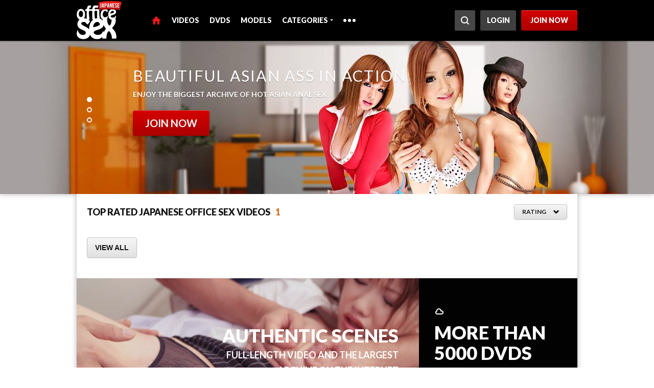

--- FILE ---
content_type: text/html; charset=UTF-8
request_url: https://officesexjp.com/?nats=MjczMToyMjoyMQ,0,0,0,176632
body_size: 34333
content:
<!DOCTYPE html><html><head><!-- Google Tag Manager --><script>(function(w,d,s,l,i){w[l]=w[l]||[];w[l].push({'gtm.start':
        new Date().getTime(),event:'gtm.js'});var f=d.getElementsByTagName(s)[0],
      j=d.createElement(s),dl=l!='dataLayer'?'&l='+l:'';j.async=true;j.src=
      'https://www.googletagmanager.com/gtm.js?id='+i+dl;f.parentNode.insertBefore(j,f);
  })(window,document,'script','dataLayer','GTM-M5PCNFZ');</script><!-- End Google Tag Manager --><meta http-equiv="Content-Type" content="text/html; charset=utf-8" /><meta http-equiv="X-UA-Compatible" content="IE=edge"><title>Japanese Office Sex - Porn Videos with Japanese Office Ladies</title><meta name="keywords" content="Office Sex, OfficeSexJP.com"><meta name="description" content=""><meta name="RATING" content="RTA-5042-1996-1400-1577-RTA"><link rel="canonical" href="https://officesexjp.com/" /><link rel="shortcut icon" href="/assets/officesexjp/img/favicon/favicon.ico?v1" type="image/x-icon" /><link rel="apple-touch-icon" href="/assets/officesexjp/img/favicon/apple-touch-icon.png?v1" /><link rel="apple-touch-icon" sizes="57x57" href="/assets/officesexjp/img/favicon/apple-touch-icon-57x57.png?v1" /><link rel="apple-touch-icon" sizes="72x72" href="/assets/officesexjp/img/favicon/apple-touch-icon-72x72.png?v1" /><link rel="apple-touch-icon" sizes="114x114" href="/assets/officesexjp/img/favicon/apple-touch-icon-114x114.png?v1" /><link rel="apple-touch-icon" sizes="144x144" href="/assets/officesexjp/img/favicon/apple-touch-icon-144x144.png?v1" /><link href="/assets/officesexjp/css/76c51b7.css?v1" rel="stylesheet" type="text/css" /><script src="https://ajax.googleapis.com/ajax/libs/jquery/1.7.1/jquery.min.js"></script><script>window.jQuery || document.write('<script src="/assets/officesexjp/scripts/jquery-1.7.1.min.js?v1">\x3C/script>')</script><script type="text/javascript">
            var is_auth = false;
            var join_url = "https://join.officesexjp.com/signup/signup.php?nats=MjczMToyMjoyMQ,0,0,0,176632";
            var login_url = "/login/?path=Lz9uYXRzPU1qY3pNVG95TWpveU1RLDAsMCwwLDE3NjYzMg";
        </script><script type="text/javascript" src="/assets/officesexjp/min/js/d777bcc.js?v1"></script><script src="/assets/officesexjp/js/aea27de.js?v1"></script><script src="/assets/officesexjp/scripts/jquery.slides.min.js?v1"></script><link  rel="alternate" media="only screen and (max-width: 640px)" href="/?vt=m" /><link href="//static.javhd.com/player/jplayer/jplayer.min.css?v=1.1" rel="stylesheet" type="text/css"/><script type="text/javascript" src="//static.javhd.com/player/jplayer/jplayer.min.js?v=1.1"></script><script>
    $prices.setNats("MjczMToyMjoyMQ,0,0,0,176632");
    $prices.setLocale("en");
    $prices.setPrices(null);
    $prices.setUrl('https://join.officesexjp.com/signup/signup.php');
</script><link rel="publisher" href="https://plus.google.com/u/0/105289624796106062270"><script src="https://browser.sentry-cdn.com/7.19.0/bundle.min.js"
        integrity="sha384-ztBHD5Kyf+YJqkbZijnUhyS5dYdQDCEfB2QjYao1rVJ1qBpQn+WMbafstDcVTHnB"
        crossorigin="anonymous"
></script><script>
  Sentry.init({
    dsn: 'https://ec36de4e9eeb4512884a7fc3b3031626@sentry.pnblab.com/31',
    tracesSampleRate: 0.1,
  });
</script></head><body><!-- Google Tag Manager (noscript) --><noscript><iframe src="https://www.googletagmanager.com/ns.html?id=GTM-M5PCNFZ" height="0" width="0" style="display:none;visibility:hidden"></iframe></noscript><!-- End Google Tag Manager (noscript) --><i class="js-app_config" data-locale="en" data-nats="MjczMToyMjoyMQ,0,0,0,176632" data-user-status="GUEST" data-user-member-id="" data-user-biller="" hidden></i><script>
        (function (e, t, n, a, c, i) {
            e.globicaObjectName = a, e[a] = e[a] || function () {
                (e[a].q = e[a].q || []).push(arguments);
            }, e[a].i = 1 * new Date(), c = t.createElement("script"), i = t.getElementsByTagName("script")[0],
                c.async = 1, c.src = n, i.parentNode.insertBefore(c, i);
        })(window, document, "https://" + "OfficeSexJP.com" + "/ascripts/gcu.js", "gl");
        gl('config', {useClientDomain: true});
        var globicaParams = {
            'networkname': 'idolbucks',
            'pagetype': 'MAIN_PAGE',
            'pageid': '',
            'templatetype': 'desktop',
            'locale': 'en',
            'zone': 'NONAUTHORIZED',
            'user_status': 'GUEST',
            'user_member_id': '',
            'nats_sess': '',
            'nats_code': 'MjczMToyMjoyMQ,0,0,0,176632'
        };
        gl('params', globicaParams);
        gl('send', 'pageview');

        document.addEventListener("DOMContentLoaded", function() {
	        gl('function', function(env) {
		        var jsLinks = document.querySelectorAll('.js-gaBtnJoin, .js-gaBtnJoinPlayer');
		        for (var i = 0; i < jsLinks.length; i++) {
			        jsLinks[i].addEventListener('click', function() {
				        gl('send', 'CLICK2JOIN', {"user_status": "GUEST", "user_memberid": ""});
			        });
		        }

		        var jsBillingLinks = document.querySelectorAll('.js-gaBtnBilling');
		        for (var j = 0; i < jsBillingLinks.length; j++) {
			        jsBillingLinks[j].addEventListener('click', function() {
				        gl('send', 'CLICK2BILLING', {"user_status": "GUEST", "user_memberid": ""});
			        });
		        }
	        });
        });
    </script><div id="b-main-wrapper"><div class="b-header"><div class="wrapper clearfix"><div class="b-header-login"><span class="btn btn-join b-header-login-btn js-gaBtnJoin" data-u="https://join.officesexjp.com/signup/signup.php?nats=MjczMToyMjoyMQ,0,0,0,176632">Join now</span><span class="btn btn-login b-header-login-btn" data-u="/login/?path=Lz9uYXRzPU1qY3pNVG95TWpveU1RLDAsMCwwLDE3NjYzMg">Login</span></div><div class="b-header-logo"><span>OfficeSexJP.com</span></div><ul class="b-nav clearfix"><li class="b-nav-item"><span class="b-nav-home active">Home</span></li><li class="b-nav-item"><a class="b-nav-link" href="https://officesexjp.com/videos" data-ga-category="mainpage" data-ga-section="topnav" data-ga-id="videos">Videos</a></li><li class="b-nav-item"><a class="b-nav-link" href="https://officesexjp.com/dvds" data-ga-category="mainpage" data-ga-section="topnav" data-ga-id="dvds">DVDs</a></li><li class="b-nav-item"><a class="b-nav-link" href="https://officesexjp.com/models" data-ga-category="mainpage" data-ga-section="topnav" data-ga-id="models">Models</a></li><li class="b-nav-item"><span class="b-nav-drop">Categories</span><i class="arrow"></i><div class="b-nav-popup" id="categoriesDrop"><ul><li><a class="link" href="/category/asian-secretary-blowjob" title="Blowjob" data-ga-category="mainpage" data-ga-section="topnav" data-ga-id="categories">Blowjob</a><span>1</span></li><li><a class="link" href="/category/office-creampie" title="Creampie" data-ga-category="mainpage" data-ga-section="topnav" data-ga-id="categories">Creampie</a><span>1</span></li><li><a class="link" href="/category/hairy-pussy-secretary" title="Hairy pussy" data-ga-category="mainpage" data-ga-section="topnav" data-ga-id="categories">Hairy pussy</a><span>1</span></li><li><a class="link" href="/category/hardcore-office-sex" title="Hardcore" data-ga-category="mainpage" data-ga-section="topnav" data-ga-id="categories">Hardcore</a><span>1</span></li><li><a class="link" href="/category/milf-office-sex" title="Milf" data-ga-category="mainpage" data-ga-section="topnav" data-ga-id="categories">Milf</a><span>1</span></li></ul></div></li><li class="b-nav-item show-wide"><span class="b-nav-link" data-u="https://officesexjp.com/sites" data-ga-category="mainpage" data-ga-section="topnav" data-ga-id="network">Network</span></li><li class="b-nav-item show-wide"><span class="b-nav-link" data-u="https://officesexjp.com/why_us" data-ga-category="mainpage" data-ga-section="topnav" data-ga-id="whyus">Why us</span></li><li class="b-nav-item show-wide"><span class="b-nav-link" data-u="https://officesexjp.com/tags" data-ga-category="mainpage" data-ga-section="topnav" data-ga-id="tags">Tags</span></li><li class="b-nav-item hide-wide"><span class="b-nav-drop"><i class="dot"></i><i class="dot"></i><i class="dot"></i></span><div class="b-nav-popup" id="moreDrop"><ul class="b-nav-popup-list"><li><span class="b-nav-popup-link" data-u="https://officesexjp.com/sites" data-ga-category="mainpage" data-ga-section="topnav" data-ga-id="network">Network</span></li><li><span class="b-nav-popup-link" data-u="https://officesexjp.com/why_us" data-ga-category="mainpage" data-ga-section="topnav" data-ga-id="whyus">Why us</span></li><li><span class="b-nav-popup-link" data-u="https://officesexjp.com/tags" data-ga-category="mainpage" data-ga-section="topnav" data-ga-id="tags">Tags</span></li></ul></div></li></ul><form class="b-search" id="searchForm" action="https://officesexjp.com/search"><input class="b-search-text" type="search" id="searchText" placeholder="" name="q" autocomplete="off"/><button class="b-search-btn" id="searchBtn" tabindex="-1"><i class="icon">Search</i></button></form></div></div><ul class="b-slider" id="slides"><li class="b-slider-slide b-slider-slide__title"><div class="b-slider-slide-text"><strong class="title">Beautiful asian ass in Action</strong><p class="text">Enjoy the biggest archive of hot asian anal sex</p><span class="btn btn-join js-gaBtnJoin" data-u="https://join.officesexjp.com/signup/signup.php?nats=MjczMToyMjoyMQ,0,0,0,176632">Join Now</span></div></li><li class="b-slider-slide b-slider-slide__mobile"><div class="b-slider-slide-text"><strong class="title">Japanese anal sex in your Hands</strong><p class="text">Mobile-friendly 21 niche sites. Browse everywhere, everytime.</p><span class="btn btn-join js-gaBtnJoin" data-u="https://join.officesexjp.com/signup/signup.php?nats=MjczMToyMjoyMQ,0,0,0,176632">Join Now</span></div></li><li class="b-slider-slide b-slider-slide__network"><div class="b-slider-slide-text"><strong class="title">Huge network of 20+ sites</strong><p class="text">not only anal videos! get all japanese sex niches for price of one</p><span class="btn btn-join js-gaBtnJoin" data-u="https://join.officesexjp.com/signup/signup.php?nats=MjczMToyMjoyMQ,0,0,0,176632">Join Now</span></div></li></ul><div class="b-content"><div class="wrapper"><div class="b-box"><div class="b-box-header b-box-header__top"><h1 class="b-box-title">Top Rated Japanese Office Sex Videos</h1><span class="b-box-title b-box-title__count">1</span><div class="b-sorting"><a class="b-sorting-button" href="javascript:void(0)" data-rev="1"><span class="b-sorting-button-text">Rating</span><i class="arrow"></i></a><ul class="b-sorting-list"><li class="b-sorting-list-item"><a class="b-sorting-link" href="https://officesexjp.com/videos">Newest</a></li><li class="b-sorting-list-item"><a class="b-sorting-link" href="https://officesexjp.com/videos/size">Size</a></li><li class="b-sorting-list-item"><a class="b-sorting-link" href="https://officesexjp.com/videos/views">Views</a></li></ul></div></div><div class="b-box-footer"><a class="btn btn-view" href="https://officesexjp.com/videos" data-ga-category="mainpage" data-ga-section="mostpopular" data-ga-id="view all"><span>VIEW ALL</span></a></div></div><div class="clear"></div><div class="b-jb b-jb__dvd"><div class="wrapper-fixed"><div class="b-jb-int"><strong class="b-jb-int-title">Authentic scenes</strong><span class="b-jb-int-text">Full-length video and the largest<br/> archive on the Internet</span></div><div class="b-jb-join"><strong class="b-jb-join-title">More than<br/> 5000 DVDS</strong><span class="btn btn-join js-gaBtnJoin" data-u="https://join.officesexjp.com/signup/signup.php?nats=MjczMToyMjoyMQ,0,0,0,176632">Get it all</span></div></div></div><div class="b-box"><div class="b-box-header"><h2 class="b-box-title">Hottest Office Sex DVDs</h2><span class="b-box-title b-box-title__count">158</span><div class="b-sorting"><a class="b-sorting-button" href="javascript:void(0)" data-rev="1"><span class="b-sorting-button-text">Rating</span><i class="arrow"></i></a><ul class="b-sorting-list"><li class="b-sorting-list-item"><a class="b-sorting-link" href="https://officesexjp.com/dvds">Newest</a></li><li class="b-sorting-list-item"><a class="b-sorting-link" href="https://officesexjp.com/dvds/size">Size</a></li></ul></div></div><div class="b-dvds"><div class="b-dvds-item "><div class="b-dvds-item-thumb"><div class="b-fav-item-controls"><button class="btn-recover fav-button" data-url="https://officesexjp.com/favorites/add/dvd/122"><i class="icon-recover"></i><div class="clearfix"></div>Recover</button><button class="btn-add-randome fav-button" data-url="https://officesexjp.com/favorites/add/random/dvd"><i class="icon-randome"></i><div class="clearfix"></div>Add random</button></div><button id="dvd_122" class="btn btn-fav fav-button js-gaBtnJoin" title="Add to Favorites" data-url="https://officesexjp.com/favorites/add/dvd/122"><i class="icon"></i></button><img alt="KOKESHI Vol.20: Junkie Breed" src="https://c3.cdnibag.com/dvd/thumbs/250x351/122/dvdface.jpg"/><span class="shadow"><i class="icon-play"></i></span><span class="duration">22 minutes</span></div><a class="b-dvds-item-link b-dvds-item-title" href="https://officesexjp.com/dvd/kokeshi-vol-20-junkie-breed" data-ga-category="mainpage" data-ga-section="TopDVD" data-ga-id="KOKESHI Vol.20: Junkie Breed" title="KOKESHI Vol.20: Junkie Breed">KOKESHI Vol.20: Junkie Breed</a></div></div><div class="b-box-footer"><a class="btn btn-view" href="https://officesexjp.com/dvds" data-ga-category="mainpage" data-ga-section="TopDVD" data-ga-id="view all">View all</a></div></div><div class="clear"></div><div class="b-jb b-jb__mobile"><div class="wrapper-fixed"><div class="b-jb-int"><strong class="b-jb-int-title">Hot Japanese videos</strong><span class="b-jb-int-text">We have thousands of<br/>happy customers.</span></div><div class="b-jb-join"><strong class="b-jb-join-title">DOWNLOAD<br/>TO your<br/>phone!</strong><span class="btn btn-join js-gaBtnJoin" data-u="https://join.officesexjp.com/signup/signup.php?nats=MjczMToyMjoyMQ,0,0,0,176632">GET IT NOW!</span></div></div></div><div class="b-box"><div class="b-box-header b-box-header__top"><h2 class="b-box-title">Most Viewed Office Porn Videos</h2></div><div class="b-box-footer"><a class="btn btn-view" href="https://officesexjp.com/videos" data-ga-category="mainpage" data-ga-section="mostpopular" data-ga-id="view all"><span>VIEW ALL</span></a></div></div><div class="clear"></div><div class="b-jb b-jb__network"><div class="wrapper-fixed"><div class="b-jb-int"><strong class="b-jb-int-title">All in one</strong><span class="b-jb-int-text">You get instant access to the<br/> web's best Japanese porn sites!</span></div><div class="b-jb-join"><strong class="b-jb-join-title">21 Sites for<br/>the Price<br/>of ONE</strong><span class="btn btn-join js-gaBtnJoin" data-u="https://join.officesexjp.com/signup/signup.php?nats=MjczMToyMjoyMQ,0,0,0,176632">Join Now</span></div></div></div><div class="b-box"><div class="b-box-header"><span class="b-box-title">Our network</span><span class="b-box-title b-box-title__count">21</span></div><div class="b-network"></div><div class="b-box-footer"><a class="btn btn-view" href="https://officesexjp.com/sites" data-ga-category="mainpage" data-ga-section="networksites" data-ga-id="view all" title="View all sites" rel="nofollow">View all</a></div></div></div></div><div class="wrapper"><div class="b-jb-info b-info"><div class="wrapper-fixed"><div class="b-info-guarantee"><div class="b-info-guarantee-row1"><strong>21 Sites</strong><span>In the network</span></div><div class="b-info-guarantee-row2"><span>100% satisfaction</span></div><div class="b-info-guarantee-row3"><strong>Over 5000</strong><span>Videos</span></div></div><div class="b-info-text"><div class="b-info-text-title">Only <span class="price">$12.99</span> per month <br/> Join Now &amp; Get Access To</div><ul class="b-info-text-stats clearfix"><li class="b-info-text-stats-item"><span class="count">168 <span class="new">+1</span></span><span class="title">Movies</span></li><li class="b-info-text-stats-item"><span class="count">267 </span><span class="title">Models</span></li><li class="b-info-text-stats-item"><span class="count">158 </span><span class="title">DVDs</span></li><li class="b-info-text-stats-item"><span class="count">21 </span><span class="title">Sites</span></li></ul></div></div></div><div class="b-why_us"><div class="b-why_us-item text-right bg-video"><h3 class="b-why_us-item__title">Watch the Hottest Japanese Office Sex</h3><p class="b-why_us-item__text">Welcome to our office. We have the horniest secretaries on the planet and they are all from Japan. These nasty office workers can&#039;t wait to grab your cock and use it for a steno pencil. They will write you a sexual memo that you will be happy to correspond to. All work and no play make you a dull boy, but in this sexual office the work and the play will make you a very happy boss. Feel free to boss these secretaries around and enjoy all the fringe benefits of working in our sex office.</p></div><div class="b-why_us-item text-left bg-mobile"><h3 class="b-why_us-item__title">Mobile JAV Porn On The Go</h3><p class="b-why_us-item__text">As a VIP Member of OfficeSexJP.com you get full access to all of the same great videos you see on your computer anywhere you go! The entire collection can be accessed from your mobile phone, tablet or television set-top box just as easily as you can see it from your desktop. Busy porn fans bring JAV everywhere right in your pocket and you&#039;ll always have sexy Japanese Pornstars present to keep you company!</p></div><div class="b-why_us-item text-right bg-support"><h3 class="b-why_us-item__title">Polite and Charming Concierge Support</h3><p class="b-why_us-item__text">Have a question or a suggestion? Contact Us any time and get connected right away with one of our polite and charming JAV concierge support specialists. Speak with any of the girls here to get immediate answers, resolve any inquiries and get back into the middle of the action you want to see most. We are available 24 / 7 / 365 to assist you with wver you wish!</p></div><div class="b-why_us-item text-left bg-updates"><h3 class="b-why_us-item__title">Frequent Exclusive JAV Updates</h3><p class="b-why_us-item__text">OfficeSexJP.com is not a typical porn site. We feature frequent exclusive updates every day. Sexy authentic Japanese porn videos starring genuine girls of Japan that you won&#039;t see anywhere else. That&#039;s why we remain the one and only choice for JAV enthusiasts who have already seen all the rest and now want to focus on watching only the best</p></div><div class="b-why_us-item text-right bg-speed"><h3 class="b-why_us-item__title">Rocket Fast Downloads</h3><p class="b-why_us-item__text">Always get your fresh Japanese porn downloads at rocket sds and enjoy smooth streaming videos that display flawlessly on your screen any time you are in the mood to watch hardcore JAV sex videos online. Premium porn means always being at the front of any line and getting instant access to everything immediately, the way real porn fan VIPs deserve to be treated!</p></div></div></div><div class="wrapper"><div class="b-join b-join-bottom"><div class="b-join-info"><i class="b-join-info-img"></i><div class="b-join-info-text"><span>Hottest japanese girls<br/> are waiting for you</span></div><ul class="b-join-info-stats"><li class="b-join-info-stats-item"><span class="title">Sites:</span><span class="count">21</span></li><li class="b-join-info-stats-item"><span class="title">Videos:</span><span class="count">168</span></li><li class="b-join-info-stats-item"><span class="title">Models:</span><span class="count">267</span></li></ul><span class="btn btn-join js-gaBtnJoin" data-u="https://join.officesexjp.com/signup/signup.php?nats=MjczMToyMjoyMQ,0,0,0,176632">Get access now</span></div></div><div class="b-footer"><div class="b-footer-logo">OfficeSexJP.com</div><ul class="b-footer-nav b-footer-menu"><li class="b-footer-nav-item"><span class="b-footer-nav-link" data-u="https://officesexjp.com/" title="Home">Home</span></li><li class="b-footer-nav-item"><span class="b-footer-nav-link" data-u="https://officesexjp.com/videos" title="Videos">Videos</span></li><li class="b-footer-nav-item"><span class="b-footer-nav-link" data-u="https://officesexjp.com/pictures" title="Pictures">Pictures</span></li><li class="b-footer-nav-item"><span class="b-footer-nav-link" data-u="https://officesexjp.com/dvds" title="DVDs">DVDs</span></li><li class="b-footer-nav-item"><span class="b-footer-nav-link" data-u="https://officesexjp.com/models" title="Models">Models</span></li><li class="b-footer-nav-item"><span class="b-footer-nav-link" data-u="https://officesexjp.com/sites" title="Network">Network</span></li><li class="b-footer-nav-item"><span class="b-footer-nav-link" data-u="https://officesexjp.com/why_us" title="Why us">Why us</span></li><li class="b-footer-nav-item"><span class="b-footer-nav-link" data-u="https://www.supportidols.com" title="Support">Support</span></li><li class="b-footer-nav-item"><span class="b-footer-nav-link" data-u="/login/?path=Lz9uYXRzPU1qY3pNVG95TWpveU1RLDAsMCwwLDE3NjYzMg" title="Login">Login</span></li></ul><ul class="b-footer-nav"><li class="b-footer-nav-item"><span class="b-footer-nav-link" data-u="https://officesexjp.com/privacy" title="Privacy Policy">Privacy Policy</span></li><li class="b-footer-nav-item"><span class="b-footer-nav-link" data-u="https://officesexjp.com/terms" title="Terms of Use">Terms of Use</span></li><li class="b-footer-nav-item"><span class="b-footer-nav-link" data-u="https://officesexjp.com/dmca" title="DMCA">DMCA</span></li><li class="b-footer-nav-item"><span class="b-footer-nav-link" data-u="http://www.idolbucks.com/" title="Affiliate Program">Affiliate Program</span></li><li class="b-footer-nav-item"><span class="b-footer-nav-link" data-u="https://officesexjp.com/2257" title="18 U.S.C. 2257 Record-Keeping Requirements Compliance Statement">18 U.S.C. 2257 Record-Keeping Requirements Compliance Statement</span></li></ul><ul class="b-footer-nav"><li class="b-footer-nav-item">Please visit</li><li class="b-footer-nav-item"><span class="b-footer-nav-link" data-u="https://www.centrobill.com/" data-target="_blank">CentroBill</span></li><li class="b-footer-nav-item"><span class="b-footer-nav-link" data-u="https://cs.segpay.com/" data-target="_blank">SegPay</span></li><li class="b-footer-nav-item"><span class="b-footer-nav-link" data-u="https://secure.vend-o.com/customers/profile/login/" data-target="_blank">Vendo</span></li><li class="b-footer-nav-item"><span class="b-footer-nav-link" data-u="http://www.esbill.com/" data-target="_blank">ESBill</span></li><li class="b-footer-nav-item">our authorized sales agents.</li></ul><ul class="b-footer-nav"><li class="b-footer-nav-item"><span class="b-footer-nav-link" data-u="https://officesexjp.com/tags" title="Tags">Tags</span></li><li class="b-footer-nav-item"><span class="b-footer-nav-link" data-u="/?vt=m" title="Mobile Version"><i class="icon-mobile"></i> Mobile Version</span></li><li class="b-footer-nav-item"><a class="b-footer-nav-link" href="https://officesexjp.com/_unsubscribe">
                Unsubscribe from newsletter
            </a></li></ul><p class="b-footer-copy">&copy; 2026 OfficeSexJP</p><!-noindex-><!-googleoff: all-><noindex><div class="b-footer-text">
                OWLISION LTD<br/> 11 Blackheath Village, London, England, Blackheath Village, London, England, SE3 9LA
            </div></noindex><!-googleon: all-><!-/noindex-><div class="b-footer-icons"><svg xmlns="http://www.w3.org/2000/svg" style="position: fixed; z-index: -100; opacity: 0; height: 0; width: 0;"><symbol id="rta-logo" viewBox="0 0 44 20" preserveAspectRatio="xMidYMid meet" fill="none"><path d="M0 16.195V0h37.87l6.044 16.195H38.73l-.802-2.661h-5.643l-.774 2.66h-5.07l4.526-12.16H24.32v12.16h-4.955V4.035h-4.899a4.765 4.765 0 0 1-.544 2.804A4.868 4.868 0 0 1 10.77 9.07c1.088.2 2.091 1.373 2.607 2.46l2.406 4.693h-5.615l-2.635-4.921c-.487-.916-1.003-1.631-2.12-1.631h-.43v6.552H0v-.028zm36.896-6.18L35.12 4.205l-1.776 5.808h3.552zM4.984 6.523h2.177c1.232 0 2.32-.43 2.32-1.603 0-1.573-1.174-1.63-2.32-1.63H4.984v3.233zM0 19.97v-2.603h1.089c.286 0 .487.028.601.057.115.028.23.143.315.257a.656.656 0 0 1 .115.401c0 .2-.058.343-.172.486-.115.143-.287.2-.516.23.115.056.2.142.287.228.086.086.172.23.286.43l.315.514H1.72l-.373-.572c-.143-.2-.229-.315-.286-.372-.057-.057-.115-.086-.143-.114-.029-.029-.144-.029-.287-.029H.544v1.087H0zm.544-1.516h.401c.258 0 .401 0 .459-.029.057-.028.114-.057.143-.114a.413.413 0 0 0 .057-.2c0-.086-.028-.172-.057-.2a.615.615 0 0 0-.2-.115H.543v.658zm2.091 1.516v-2.603h1.92v.429H3.15v.572h1.29v.43H3.15v.715h1.432v.429H2.635v.028zm2.263-.858l.516-.057c.029.171.086.286.2.372.087.086.23.114.373.114.172 0 .286-.028.372-.114.086-.058.115-.143.115-.258a.218.218 0 0 0-.057-.143c-.029-.057-.086-.086-.2-.114-.058-.029-.201-.058-.43-.115-.287-.057-.488-.143-.602-.257a.621.621 0 0 1-.23-.515c0-.143.03-.258.115-.372a.7.7 0 0 1 .315-.258 1.39 1.39 0 0 1 .516-.086c.315 0 .573.058.745.2a.72.72 0 0 1 .258.573l-.516.029c-.029-.143-.057-.23-.143-.286-.086-.058-.172-.086-.344-.086a.61.61 0 0 0-.344.086c-.057.028-.086.085-.086.171 0 .057.029.115.086.172.058.057.23.114.487.171.258.058.43.115.573.2.115.058.23.144.287.258a.93.93 0 0 1 .114.4.806.806 0 0 1-.114.43.67.67 0 0 1-.344.286 1.612 1.612 0 0 1-.573.086c-.315 0-.573-.086-.745-.229-.2-.143-.315-.372-.344-.658zm3.123.858v-2.145h-.774v-.43H9.31v.43h-.774v2.145h-.515zm1.633 0v-2.603h1.088c.287 0 .487.028.602.057.114.057.229.143.315.257a.657.657 0 0 1 .114.401c0 .2-.057.343-.171.486-.115.143-.287.2-.516.23.114.056.2.142.286.228.086.086.172.23.287.43l.315.514h-.63l-.373-.572c-.143-.2-.229-.315-.286-.372-.057-.057-.115-.086-.143-.114-.029-.029-.144-.029-.258-.029h-.115v1.087h-.515zm.544-1.516h.401c.258 0 .401 0 .458-.029.058-.028.115-.057.143-.114a.413.413 0 0 0 .058-.2c0-.086-.029-.172-.057-.2a.615.615 0 0 0-.201-.115h-.773v.658h-.03zm2.062 1.516v-2.603h.516v2.603h-.516zM14.925 19l.515.171c-.086.286-.2.487-.4.63-.173.143-.402.2-.688.2-.344 0-.63-.114-.86-.343-.229-.23-.344-.544-.344-.973 0-.43.115-.773.344-1.002.23-.229.516-.372.888-.372.315 0 .573.086.774.287.114.114.2.257.258.486l-.516.114a.469.469 0 0 0-.2-.314c-.087-.086-.23-.115-.344-.115-.201 0-.344.058-.459.2-.114.144-.172.372-.172.659 0 .314.058.572.172.686.115.143.258.2.459.2a.604.604 0 0 0 .372-.143c.086-.028.172-.171.2-.371zm1.546.972v-2.145h-.773v-.43h2.062v.43h-.773v2.145h-.516zm1.633 0v-2.603h1.92v.429H18.62v.572h1.289v.43h-1.29v.715h1.462v.429h-1.977v.028zm2.406-2.603h.946c.229 0 .372.028.487.057.143.057.286.114.4.229.115.114.201.257.259.429a1.9 1.9 0 0 1 .085.6c0 .201-.028.401-.085.544a.843.843 0 0 1-.287.458.667.667 0 0 1-.372.2 1.798 1.798 0 0 1-.459.058h-.974v-2.575zm.516.429v1.717h.401c.143 0 .258 0 .315-.029a.461.461 0 0 0 .2-.114.552.552 0 0 0 .144-.258c.029-.114.057-.286.057-.486s-.028-.344-.057-.458a.553.553 0 0 0-.143-.258c-.058-.057-.144-.114-.23-.114-.085-.029-.229-.029-.43-.029h-.257v.029zm3.695 2.174v-2.145h-.773v-.43h2.062v.43h-.773v2.145h-.516zm1.461-1.287c0-.258.029-.487.115-.658.057-.143.143-.258.229-.344a.908.908 0 0 1 .344-.229c.172-.057.343-.114.544-.114.372 0 .688.114.917.343.229.23.343.573.343 1.002 0 .429-.114.744-.343.973-.23.229-.544.343-.917.343-.372 0-.687-.114-.917-.343-.229-.23-.315-.573-.315-.973zm.516-.029c0 .286.057.515.2.658a.718.718 0 0 0 .516.23c.2 0 .372-.087.516-.23.143-.143.2-.372.2-.686 0-.287-.057-.515-.2-.659a.718.718 0 0 0-.516-.228.63.63 0 0 0-.516.229c-.114.171-.2.4-.2.686zm5.586 1.316h-.573l-.23-.6h-1.03l-.201.6h-.544l1.002-2.603h.545l1.03 2.603zm-.945-1.03l-.344-.973-.344.973h.688zm1.231-1.573h.946c.229 0 .372.028.487.057.143.057.286.114.4.229.115.114.201.257.258.429a1.9 1.9 0 0 1 .086.6c0 .201-.028.401-.086.544a.843.843 0 0 1-.286.458.667.667 0 0 1-.372.2 1.798 1.798 0 0 1-.459.058h-.974v-2.575zm.516.429v1.717h.401c.143 0 .258 0 .315-.029a.461.461 0 0 0 .2-.114.552.552 0 0 0 .144-.258c.029-.114.057-.286.057-.486s-.029-.344-.057-.458a.553.553 0 0 0-.143-.258c-.058-.057-.144-.114-.23-.114-.086-.029-.229-.029-.43-.029h-.257v.029zm2.091-.43h.516v1.403c0 .229 0 .372.028.429.029.114.086.2.172.257.086.058.2.086.344.086a.611.611 0 0 0 .344-.086c.086-.057.114-.143.143-.229.029-.085.029-.228.029-.429v-1.43h.515v1.373c0 .315 0 .544-.028.658a1.059 1.059 0 0 1-.144.315c-.086.086-.171.172-.315.2-.114.057-.286.086-.487.086-.258 0-.43-.029-.573-.086a1.274 1.274 0 0 1-.315-.229c-.086-.086-.114-.2-.143-.286a3.473 3.473 0 0 1-.057-.658v-1.373h-.029zm2.636 2.604v-2.575h.515v2.146h1.29v.43h-1.806zm2.52 0v-2.145h-.773v-.43h2.062v.43h-.773v2.145h-.516zm1.49-.858l.516-.057c.028.171.086.286.2.372.086.086.23.114.372.114.172 0 .287-.028.373-.114.086-.058.114-.143.114-.258a.218.218 0 0 0-.057-.143c-.029-.057-.086-.086-.2-.114-.058-.029-.2-.058-.43-.115-.286-.057-.487-.143-.602-.257a.621.621 0 0 1-.229-.515c0-.143.029-.258.115-.372a.7.7 0 0 1 .315-.258 1.39 1.39 0 0 1 .515-.086c.316 0 .573.058.745.2a.72.72 0 0 1 .258.573l-.516.029c-.028-.143-.057-.23-.143-.286-.086-.058-.172-.086-.343-.086a.61.61 0 0 0-.344.086c-.057.028-.086.085-.086.171 0 .057.029.115.086.172.057.057.229.114.487.171.258.058.43.115.573.2.114.058.229.144.286.258a.93.93 0 0 1 .115.4.806.806 0 0 1-.115.43.669.669 0 0 1-.344.286 1.612 1.612 0 0 1-.573.086c-.315 0-.572-.086-.744-.229a.984.984 0 0 1-.344-.658z" fill="currentColor"/></symbol><symbol id="mastercard-logo" viewBox="0 0 146.8 120.41" preserveAspectRatio="xMidYMid meet" fill="none"><path d="M36.34,105.26v-6a3.56,3.56,0,0,0-3.76-3.8,3.7,3.7,0,0,0-3.36,1.7,3.51,3.51,0,0,0-3.16-1.7,3.16,3.16,0,0,0-2.8,1.42V95.7H21.19v9.56h2.1V100a2.24,2.24,0,0,1,2.34-2.54c1.38,0,2.08.9,2.08,2.52v5.32h2.1V100a2.25,2.25,0,0,1,2.34-2.54c1.42,0,2.1.9,2.1,2.52v5.32ZM67.42,95.7H64V92.8h-2.1v2.9H60v1.9h1.94V102c0,2.22.86,3.54,3.32,3.54a4.88,4.88,0,0,0,2.6-.74l-.6-1.78a3.84,3.84,0,0,1-1.84.54c-1,0-1.38-.64-1.38-1.6V97.6h3.4Zm17.74-.24a2.82,2.82,0,0,0-2.52,1.4V95.7H80.58v9.56h2.08V99.9c0-1.58.68-2.46,2-2.46a3.39,3.39,0,0,1,1.3.24l.64-2a4.45,4.45,0,0,0-1.48-.26Zm-26.82,1a7.15,7.15,0,0,0-3.9-1c-2.42,0-4,1.16-4,3.06,0,1.56,1.16,2.52,3.3,2.82l1,.14c1.14.16,1.68.46,1.68,1,0,.74-.76,1.16-2.18,1.16a5.09,5.09,0,0,1-3.18-1l-1,1.62a6.9,6.9,0,0,0,4.14,1.24c2.76,0,4.36-1.3,4.36-3.12s-1.26-2.56-3.34-2.86l-1-.14c-.9-.12-1.62-.3-1.62-.94s.68-1.12,1.82-1.12a6.16,6.16,0,0,1,3,.82Zm55.71-1a2.82,2.82,0,0,0-2.52,1.4V95.7h-2.06v9.56h2.08V99.9c0-1.58.68-2.46,2-2.46a3.39,3.39,0,0,1,1.3.24l.64-2a4.45,4.45,0,0,0-1.48-.26Zm-26.8,5a4.83,4.83,0,0,0,5.1,5,5,5,0,0,0,3.44-1.14l-1-1.68a4.2,4.2,0,0,1-2.5.86,3.07,3.07,0,0,1,0-6.12,4.2,4.2,0,0,1,2.5.86l1-1.68a5,5,0,0,0-3.44-1.14,4.83,4.83,0,0,0-5.1,5Zm19.48,0V95.7h-2.08v1.16a3.63,3.63,0,0,0-3-1.4,5,5,0,0,0,0,10,3.63,3.63,0,0,0,3-1.4v1.16h2.08Zm-7.74,0a2.89,2.89,0,1,1,2.9,3.06,2.87,2.87,0,0,1-2.9-3.06Zm-25.1-5a5,5,0,0,0,.14,10A5.81,5.81,0,0,0,78,104.16l-1-1.54a4.55,4.55,0,0,1-2.78,1,2.65,2.65,0,0,1-2.86-2.34h7.1c0-.26,0-.52,0-.8,0-3-1.86-5-4.54-5Zm0,1.86a2.37,2.37,0,0,1,2.42,2.32h-5a2.46,2.46,0,0,1,2.54-2.32ZM126,100.48V91.86H124v5a3.63,3.63,0,0,0-3-1.4,5,5,0,0,0,0,10,3.63,3.63,0,0,0,3-1.4v1.16H126Zm-7.74,0a2.89,2.89,0,1,1,2.9,3.06,2.87,2.87,0,0,1-2.9-3.06Zm-70.23,0V95.7H46v1.16a3.63,3.63,0,0,0-3-1.4,5,5,0,0,0,0,10,3.63,3.63,0,0,0,3-1.4v1.16h2.08Zm-7.74,0a2.89,2.89,0,1,1,2.9,3.06A2.87,2.87,0,0,1,40.32,100.48Zm89.17,3.39a1,1,0,0,1,.38.07,1,1,0,0,1,.31.2,1,1,0,0,1,.21.3.93.93,0,0,1,0,.74,1,1,0,0,1-.21.3,1,1,0,0,1-.31.2.94.94,0,0,1-.38.08,1,1,0,0,1-.9-.58.94.94,0,0,1,0-.74,1,1,0,0,1,.21-.3,1,1,0,0,1,.31-.2A1,1,0,0,1,129.5,103.87Zm0,1.69a.71.71,0,0,0,.29-.06.75.75,0,0,0,.23-.16.74.74,0,0,0,0-1,.74.74,0,0,0-.23-.16.72.72,0,0,0-.29-.06.75.75,0,0,0-.29.06.73.73,0,0,0-.24.16.74.74,0,0,0,0,1,.74.74,0,0,0,.24.16A.74.74,0,0,0,129.5,105.56Zm.06-1.19a.4.4,0,0,1,.26.08.25.25,0,0,1,.09.21.24.24,0,0,1-.07.18.35.35,0,0,1-.21.09l.29.33h-.23l-.27-.33h-.09v.33h-.19v-.88Zm-.22.17v.24h.22a.21.21,0,0,0,.12,0,.1.1,0,0,0,0-.09.1.1,0,0,0,0-.09.21.21,0,0,0-.12,0Zm-1.13-31.08V72.3h.47v-.24h-1.19v.24H128v1.16Zm2.31,0v-1.4h-.36l-.42,1-.42-1H129v1.4h.26V72.41l.39.91h.27l.39-.91v1.06Zm-60.31,7c.28.24.58.48.87.72a36,36,0,1,1,0-60c-.29.24-.59.47-.87.72a38.76,38.76,0,0,0,0,58.53ZM95.65,15.15a35.83,35.83,0,0,0-19.93,6c.29.24.59.47.87.72a38.76,38.76,0,0,1,0,58.53c-.28.24-.58.48-.87.72a36,36,0,1,0,19.93-66ZM73.4,22.86Q72.7,23.41,72,24a36,36,0,0,0,0,54.32q.67.58,1.36,1.13.7-.55,1.36-1.13a36,36,0,0,0,0-54.32q-.67-.58-1.36-1.13" fill="currentColor"/></symbol><symbol id="visa-logo" viewBox="0 0 72.6 45.8" preserveAspectRatio="xMidYMid meet" fill="none"><path d="M27.7,13.3,19.6,32.6H14.3l-4-15.4a2.2,2.2,0,0,0-1.2-1.7,20.13,20.13,0,0,0-4.9-1.6l.1-.6h8.5a2.26,2.26,0,0,1,2.3,2l2.1,11.2,5.2-13.1h5.3Zm20.7,13c0-5.1-7-5.4-7-7.6,0-.7.7-1.4,2.1-1.6a8.7,8.7,0,0,1,4.9.9l.9-4.1a14,14,0,0,0-4.7-.9c-4.9,0-8.4,2.6-8.4,6.4,0,2.8,2.5,4.3,4.4,5.2s2.6,1.5,2.6,2.4c0,1.3-1.5,1.9-3,1.9a11.13,11.13,0,0,1-5.1-1.2l-.9,4.2a15.43,15.43,0,0,0,5.5,1c5.2,0,8.6-2.6,8.7-6.6m13,6.3H66L62,13.3H57.7a2.21,2.21,0,0,0-2.1,1.4L48.1,32.6h5.2l1-2.9h6.4Zm-5.6-6.8,2.6-7.2,1.5,7.2Zm-21-12.5L30.7,32.6h-5l4.1-19.3Z" fill="currentColor"/></symbol></svg><a class="b-footer-icons__link"
           target="_blank"
           rel="noopener nofollow"
           href="https://www.rtalabel.org/"
           aria-label="RTA logo"><svg xmlns="http://www.w3.org/2000/svg" width="44" height="20"><use xlink:href="#rta-logo"></use></svg></a><a class="b-footer-icons__link"
           target="_blank"
           rel="noopener nofollow"
           href="https://www.mastercard.com/"
           aria-label="Mastercard logo"><svg xmlns="http://www.w3.org/2000/svg" width="45" height="37"><use xlink:href="#mastercard-logo"></use></svg></a><a class="b-footer-icons__link"
           target="_blank"
           rel="noopener nofollow"
           href="https://www.visa.com/"
           aria-label="Visa logo"><svg xmlns="http://www.w3.org/2000/svg" width="57" height="36"><use xlink:href="#visa-logo"></use></svg></a></div></div></div><div class="bg-general-wrapper"><div class="bg-general bg-general__left"></div><div class="bg-general bg-general__right"></div></div></div>

        
    
</body></html>

--- FILE ---
content_type: text/css
request_url: https://officesexjp.com/assets/officesexjp/css/76c51b7.css?v1
body_size: 394721
content:
@import url(https://fonts.googleapis.com/css?family=Lato:300,400,700,900,900italic);.b-footer{background:#000;font-size:12px;line-height:20px;color:#bebebe;text-align:center;padding:30px 0}.b-footer-logo{display:block;width:63px;height:53px;background:url("[data-uri]") 0 0 no-repeat;overflow:hidden;text-indent:100%;white-space:nowrap;margin:0 auto 15px}.b-footer-nav{display:block;padding:0;margin:10px 0;color:#717070;list-style:none;overflow:hidden;text-align:center;cursor:default;white-space:nowrap}.b-footer-nav-item{position:relative;display:inline-block;margin:0 10px;font-size:12px}.b-footer-nav-link{padding:0;margin:0;font-size:12px;line-height:20px;color:#fff;transition:color .1s linear;text-decoration:none}.b-footer-nav-link:hover,.b-footer-nav-link:focus,.b-footer-nav-link.active{cursor:pointer;color:#f31a1a}.b-footer-copy{margin:0;color:#717070}.b-footer-menu{font-weight:700}.b-footer-rta{display:block;width:50px;height:20px;margin:18px auto;text-indent:100%;white-space:nowrap;overflow:hidden;background:url("[data-uri]") 0 0 no-repeat;background-size:100% auto}.icon-mobile{display:inline-block;width:14px;height:14px;background:url("[data-uri]") 0 0 no-repeat;background-size:auto 100%;vertical-align:text-bottom}.b-footer-nav-link:hover .icon-mobile{background-image:url("[data-uri]")}.icon-star{display:inline-block;width:18px;height:18px;background:url("[data-uri]") 0 0 no-repeat;background-size:auto 100%;vertical-align:top}.b-footer-nav-link:hover .icon-star{background-image:url("[data-uri]")}/*! normalize.css v3.0.0 | MIT License | git.io/normalize */html{font-family:sans-serif;-webkit-text-size-adjust:100%;-ms-text-size-adjust:100%}body{margin:0}article,aside,details,figcaption,figure,footer,header,hgroup,main,nav,section,summary{display:block}audio,canvas,progress,video{display:inline-block;vertical-align:baseline}audio:not([controls]){display:none;height:0}[hidden],template{display:none}a{background:transparent}a:active,a:hover{outline:0}abbr[title]{border-bottom:1px dotted}b,strong{font-weight:bold}dfn{font-style:italic}h1{margin:.67em 0;font-size:2em}mark{color:#000;background:#ff0}small{font-size:80%}sub,sup{position:relative;font-size:75%;line-height:0;vertical-align:baseline}sup{top:-.5em}sub{bottom:-.25em}img{border:0}svg:not(:root){overflow:hidden}figure{margin:1em 40px}hr{height:0;-moz-box-sizing:content-box;box-sizing:content-box}pre{overflow:auto}code,kbd,pre,samp{font-family:monospace,monospace;font-size:1em}button,input,optgroup,select,textarea{margin:0;font:inherit;color:inherit}button{overflow:visible}button,select{text-transform:none}button,html input[type="button"],input[type="reset"],input[type="submit"]{-webkit-appearance:button;cursor:pointer}button[disabled],html input[disabled]{cursor:default}button::-moz-focus-inner,input::-moz-focus-inner{padding:0;border:0}input{line-height:normal}input[type="checkbox"],input[type="radio"]{box-sizing:border-box;padding:0}input[type="number"]::-webkit-inner-spin-button,input[type="number"]::-webkit-outer-spin-button{height:auto}input[type="search"]{-webkit-box-sizing:content-box;-moz-box-sizing:content-box;box-sizing:content-box;-webkit-appearance:textfield}input[type="search"]::-webkit-search-cancel-button,input[type="search"]::-webkit-search-decoration{-webkit-appearance:none}fieldset{padding:.35em .625em .75em;margin:0 2px;border:1px solid #c0c0c0}legend{padding:0;border:0}textarea{overflow:auto}optgroup{font-weight:bold}table{border-spacing:0;border-collapse:collapse}td,th{padding:0}*{-webkit-box-sizing:border-box;-moz-box-sizing:border-box;box-sizing:border-box}*:before,*:after{-webkit-box-sizing:border-box;-moz-box-sizing:border-box;box-sizing:border-box}html{font-size:62.5%;-webkit-tap-highlight-color:transparent}body{font-family:Arial,Helvetica,sans-serif;font-size:14px;line-height:1.42857143;color:#333;background-color:#fff;-webkit-font-smoothing:antialiased;text-shadow:1px 1px 1px rgba(0,0,0,0.004)}input,button,select,textarea{font-family:inherit;font-size:inherit;line-height:inherit}a{color:#232323;text-decoration:none}a:focus{outline:thin dotted -webkit-focus-ring-color;outline-offset:0}figure{margin:0}img{vertical-align:middle}.clearfix:after{clear:both;content:" ";display:block;font-size:0;height:0;visibility:hidden}body{min-width:980px}.wrapper{width:980px;margin:0 auto}html{height:100%}body{min-height:100%;color:#666;font:14px/21px Arial,Verdana,Helvetica,sans-serif;background:#fff;-webkit-font-smoothing:antialiased;text-shadow:1px 1px 1px rgba(0,0,0,0.004)}body .wrapper,.b-content>.wrapper{box-shadow:0 0 10px rgba(0,0,1,0.3)}.wrapper+.wrapper{box-shadow:0 5px 10px rgba(0,0,1,0.3)}.bg-general{display:none;position:fixed;top:420px;width:890px;height:1300px;background:0 0 no-repeat}.bg-general__left{background:url(/assets/officesexjp/img/bg-general__left.jpg) 100% 0 no-repeat;left:50%;margin-left:-1380px}.bg-general__right{background:url(/assets/officesexjp/img/bg-general__right.jpg) 0 0 no-repeat;right:50%;margin-right:-1380px}.bg-general-wrapper{display:none;position:absolute;z-index:-1;top:0;left:0;width:100%;overflow:hidden;opacity:0}.disable-hover,.disable-hover *{pointer-events:none!important}.btn{display:inline-block;vertical-align:top;font-family:'Lato',Arial,Helvetica,sans-serif;border:0;margin:0;padding:0;text-align:center;outline:0}.btn:active{-webkit-transform:translateY(1px);transform:translateY(1px);box-shadow:none!important}.btn-login{color:#fff;background-color:#3f3f3f}.btn-login:hover{color:#fff;background-color:#f13f3f}.btn-join{color:#fff;text-shadow:0 1px rgba(0,0,0,0.2);background:linear-gradient(to top,#ab0000,#d50000);box-shadow:0 1px 3px rgba(0,0,0,0.2),inset 0 1px rgba(255,255,255,0.3)}.no-cssgradients .btn-join{background:#c20000}.btn-join:hover{color:#fff;background:linear-gradient(to top,#c32929,#ff4646)}.no-cssgradients .btn-join:hover{background:#e13737}.btn-view{padding:0 15px;line-height:38px;color:#151515;font-size:14px;font-weight:bold;text-shadow:0 1px 0 rgba(255,255,255,0.3);border:1px solid #c3c3c3;border-radius:4px;box-shadow:0 1px 2px rgba(0,0,0,0.1),inset 0 1px 0 rgba(255,255,255,0.6);background:linear-gradient(to top,#e1e1e1 0,#e1e1e1 .49%,#f6f6f6 100%);background-size:1px 100%;text-transform:uppercase;font-family:Arial,Helvetica,sans-serif}.no-cssgradients .btn-view{background:#e1e1e1}.btn-view:hover{border-color:#dbdbdb;box-shadow:0 1px 2px rgba(0,0,0,0.1),inset 0 1px 0 rgba(255,255,255,0.6);background-size:1px 150%}.no-cssgradients .btn-view:hover{background:#ededed}.btn-view__show{display:block;width:100%}.btn-view__show>span+span:before{display:inline-block;height:10px;content:'';border-left:1px solid #151515;margin-left:8px;padding-left:10px}.btn-simple{padding:0 15px;line-height:38px;color:#151515;font-size:14px;font-weight:bold;text-shadow:0 1px 0 rgba(255,255,255,0.3);border:1px solid #c3c3c3;border-radius:4px;box-shadow:0 1px 2px rgba(0,0,0,0.1),inset 0 1px 0 rgba(255,255,255,0.6);background:linear-gradient(to top,#e1e1e1 0,#e1e1e1 .49%,#f6f6f6 100%);background-size:1px 100%;text-transform:uppercase}.no-cssgradients .btn-simple{background:#e1e1e1}.btn-simple:hover{border-color:#dbdbdb;box-shadow:0 1px 2px rgba(0,0,0,0.1),inset 0 1px 0 rgba(255,255,255,0.6);background-size:1px 150%}.no-cssgradients .btn-simple:hover{background:#ededed}.btn-simple.selected{color:#fff;text-shadow:none;box-shadow:none;border-color:#3f3f3f;background:#3f3f3f}.no-cssgradients .selected.btn-simple:hover{border-color:#3f3f3f;background:#3f3f3f}.b-sorting,.btn-drop{float:right;position:relative;z-index:3;font-family:'Lato',Arial,Helvetica,sans-serif}.b-sorting-button,.btn-drop-button{position:relative;display:block;height:30px;border:1px solid #c3c3c3;border-radius:4px;box-shadow:0 1px 2px rgba(0,0,0,0.1),inset 0 1px 0 rgba(255,255,255,0.6);background:linear-gradient(to top,#e1e1e1 0,#e1e1e1 .49%,#f6f6f6 100%);cursor:default}.no-cssgradients .b-sorting-button,.no-cssgradients .btn-drop-button{background:#e1e1e1}.b-sorting:hover .b-sorting-button,.btn-drop:hover .btn-drop-button{border-color:#e3e3e3 #e3e3e3 #c3c3c3;border-radius:4px 4px 0 0;background:#e3e3e3;box-shadow:none}.b-sorting-button-text,.btn-drop-button-text{display:block;padding:0 40px 0 15px;line-height:28px;color:#151515;font-size:12px;font-weight:bold;text-shadow:0 1px 0 rgba(255,255,255,0.3);text-transform:uppercase;white-space:nowrap;overflow:hidden;text-overflow:ellipsis}.b-sorting-button .arrow,.btn-drop-button .arrow{position:absolute;top:10px;right:15px;width:11px;height:9px;background:url("[data-uri]") 0 0 no-repeat}.b-sorting-list,.btn-drop-list{display:none;position:absolute;top:30px;left:0;width:100%;margin:0;padding:0;list-style:none;overflow:hidden}.b-sorting:hover .b-sorting-list,.btn-drop:hover .btn-drop-list{display:block}.b-sorting-list-item,.btn-drop-list-item{margin-top:-1px;border-top:1px solid #c3c3c3}.b-sorting-link,.btn-drop-link{display:block;padding:0 15px;white-space:nowrap;overflow:hidden;text-overflow:ellipsis;line-height:31px;color:#151515;font-size:12px;font-weight:bold;text-shadow:0 1px 0 rgba(255,255,255,0.3);background-color:#e3e3e3;transition:background-color .1s linear}.b-sorting-link:hover,.btn-drop-link:hover{background-color:#c3c3c3}.b-sorting-list-item:last-child .b-sorting-link,.btn-drop-list-item:last-child .btn-drop-link{border-radius:0 0 4px 4px}.b-sorting__fav{width:120px}.btn-drop{float:none}.btn-drop-button{height:40px}.btn-drop-button-text{font-size:14px;line-height:38px;text-transform:capitalize}.btn-drop-button .arrow{top:16px}.btn-drop-list{top:40px}.btn-drop-link{font-size:14px;line-height:41px}.btn-left,.btn-right{float:left;padding:0;margin-left:10px}.btn-left>.icon,.btn-right>.icon{display:block;width:20px;height:20px;margin:4px}.btn-left>.icon{background:url("[data-uri]") 0 0 no-repeat}.btn-right>.icon{background:url("[data-uri]") 0 0 no-repeat}.btn-left.disabled,.btn-right.disabled{opacity:.5;pointer-events:none}.no-opacity .btn-left.disabled,.no-opacity .btn-right.disabled{-ms-filter:"alpha(opacity=50)";cursor:default}.btn-top{display:none;height:100%;width:50px;position:fixed;bottom:0;left:0;font-size:0;line-height:0;overflow:hidden;text-indent:-9999px;background:rgba(88,88,88,0.05);z-index:50;transition:all .3s ease}.btn-top:hover{background:rgba(88,88,88,0.5)}.no-rgba .btn-top{background:#767676}.no-rgba .btn-top:hover{background:#585858}.btn-top>.icon-arrow{display:block;position:absolute;bottom:12px;left:12px;background:url("[data-uri]") 0 0 no-repeat;width:24px;height:24px}.btn-more{background-color:#bbb;border:0 none;border-radius:2px;color:#fff;cursor:pointer;font-size:11px;height:20px;line-height:20px;padding:0 8px;position:relative;text-align:left;text-shadow:0 1px 0 rgba(0,0,1,0.3);vertical-align:top;width:50px;transition:background-color .1s linear 0s}.btn-more:hover{background-color:#f31a1a}.btn-more>i{border-style:solid;display:block;height:0;position:absolute;right:8px;top:9px;width:0}.btn-more__down>i{border-color:#fff transparent transparent;border-width:3px 3px 0}.btn-more__up>i{border-color:transparent transparent #fff;border-width:0 3px 3px}.icon{display:inline-block;vertical-align:top}.icon-size{width:15px;height:20px;background:url("[data-uri]") 0 0 no-repeat}.icon-duration{width:15px;height:20px;background:url("[data-uri]") 0 0 no-repeat}.icon-calendar{width:15px;height:20px;background:url("[data-uri]") 0 0 no-repeat}.b-header{position:relative;z-index:5;background:#000;-webkit-box-shadow:0 1px 2px rgba(0,0,0,0.4);-moz-box-shadow:0 1px 2px rgba(0,0,0,0.4);box-shadow:0 1px 2px rgba(0,0,0,0.4);padding:20px 0;min-width:980px}.b-header .wrapper{position:relative;box-shadow:none}.b-header-logo{float:left;display:block;width:88px;height:75px;margin:-28px 50px -7px 0;overflow:hidden;text-indent:-999px;background:0 0 no-repeat;background-image:url("[data-uri]")}.b-header-logo{position:relative;bottom:-10px}.b-header-logo-link{display:block;height:100%;width:100%}.b-header-login-btn{float:right;height:40px;line-height:40px;width:110px;font-size:14px;font-weight:900;text-transform:uppercase;border-radius:3px;border:0}.b-header-login-btn+.b-header-login-btn{margin-right:10px;width:70px}.b-nav{float:left;list-style:none;margin:0;padding:0}.b-nav-item{position:relative;float:left;padding:0}.b-nav-link,.b-nav-drop,.b-nav-popup-link{display:block;color:#fff;font-family:'Lato',Arial,Helvetica,sans-serif;font-size:14px;font-weight:900;line-height:20px;text-transform:uppercase;transition:color .1s linear;padding:10px}.b-nav-link:hover,.b-nav-link.active,.b-nav-drop:hover,.b-nav-drop.active,.b-nav-popup-link:hover{color:#f31a1a}.b-nav-drop:hover{cursor:default}.b-nav-drop{cursor:pointer;padding:10px 20px 30px 10px;margin:0 0 -30px}.b-nav-drop .dot{display:inline-block;vertical-align:top;background-color:#fff;width:6px;height:6px;border-radius:3px;transition:background-color .1s linear;margin-top:7px}.b-nav-drop .dot+.dot{margin-left:3px}.b-nav-drop:hover .dot{background-color:#f31a1a}.b-nav-home{display:block;width:16px;height:16px;background:0 0 no-repeat;background-image:url([data-uri]);text-indent:-999px;transition:background-color .1s linear;margin:12px 12px 0 10px}.b-nav-home:hover,.b-nav-home.active{background:0 0 no-repeat;background-image:url([data-uri])}.b-nav-item .arrow{position:absolute;top:18px;right:10px;width:6px;height:3px;background:0 0 no-repeat;background-image:url([data-uri]);transition:background-color .1s linear}.b-nav-drop:hover+.arrow,.b-nav-drop.active+.arrow{background:0 0 no-repeat;background-image:url([data-uri])}.b-nav-drop.active+.arrow{transform:rotate(180deg)}.b-nav-popup{display:none;position:absolute;z-index:1;top:60px;left:0;border-top:1px solid #414141;border-radius:0 0 4px 4px;background-color:#000;overflow:hidden;white-space:nowrap;box-shadow:0 1px 2px rgba(0,0,0,0.2)}.b-nav-popup:hover{display:block}.b-nav-popup#moreDrop{margin-left:-20px}.b-nav-popup#categoriesDrop{margin-left:-185px}@media(min-width:1340px){.b-nav-popup#categoriesDrop{margin-left:-185px}}.b-nav-popup#moreDrop>ul{height:auto;padding:10px 0}.b-nav-popup.toggle-active,.b-nav-drop:hover ~ .b-nav-popup{display:block}.b-nav-popup>ul{display:inline-block;vertical-align:top;height:450px;margin:0;padding:0;list-style:none;cursor:default}.b-nav-popup>ul+ul{border-left:1px solid #414141}.b-nav-popup>ul li{position:relative;display:block}.b-nav-popup>ul .link{display:block;padding:0 70px 0 20px;color:#d7d7d7;font-family:'Lato',Arial,Helvetica,sans-serif;font-size:14px;line-height:40px;font-weight:bold;transition:color .1s linear}.b-nav-popup-link{color:#d7d7d7;line-height:40px;padding:0 20px}.b-nav-popup>ul .link:hover{color:#f31a1a}.b-nav-popup>ul li span{position:absolute;right:0;top:0;width:45px;color:#656565;font-family:'Lato',Arial,Helvetica,sans-serif;font-size:14px;line-height:40px;pointer-events:none}.b-nav-item.show-wide{display:none}@media(min-width:1340px){.b-nav-item.show-wide{display:block}.b-nav-popup .hide-wide,.b-nav-item.hide-wide{display:none}}.b-language{position:relative;display:inline-block;vertical-align:top;margin:10px 0 0;text-align:left}.b-language-btn{position:relative;z-index:1;width:120px;height:30px;border-radius:2px;box-shadow:0 1px 1px rgba(0,0,0,0.3),inset 0 1px 0 rgba(255,255,255,0.2);background:linear-gradient(to top,#444 0,#535353 100%);background-size:1px 100%;transition:background .15s ease-in}.no-cssgradients .b-language-btn{background:#656565}.b-language-btn:hover,.b-language-btn.active{background-size:1px 250%}.b-language-lang{display:block;color:#414141;font-size:12px;font-weight:bold;line-height:30px;padding:0 10px;cursor:pointer;transition:color .07s linear}.b-language-popup{display:none;position:absolute;width:100%;padding:15px 0 10px;margin:-5px 0 0;list-style:none;border-radius:0 0 2px 2px;background-color:#fff}.b-language-popup.toggle-active{display:block}.b-language-popup-item{transition:background .07s linear}.b-language-popup-item:hover{background:#ff7800}.b-language-popup-item:hover .b-language-lang,.b-language-btn .b-language-lang{color:#fff;text-shadow:0 1px 0 rgba(0,0,0,0.3)}.b-language-btn .b-language-lang{background:url("[data-uri]") 100% 50% no-repeat}.b-language .flag{float:left;width:16px;height:14px;background:#ccc;margin:8px 10px 0 0}.b-language .flag-en{background:url("[data-uri]") 0 0 no-repeat}.b-language .flag-jp{background:url("[data-uri]") 0 0 no-repeat}.b-language .flag-al{background:url("[data-uri]") 0 0 no-repeat}.b-language .flag-afr{background:url("[data-uri]") 0 0 no-repeat}.b-language .flag-afg{background:url("[data-uri]") 0 0 no-repeat}.b-best_av{padding:30px;background:#f2f2f2}.b-best_av-title{display:block;color:#151515;font-family:'Lato',Arial,Helvetica,sans-serif;font-size:18px;line-height:20px;font-weight:900;text-transform:uppercase;padding:0;margin:0}.b-best_av-text{color:#000;font-size:12px;line-height:20px;margin:10px 0}.b-best_av-cell{float:left;width:920px;margin-right:30px}.b-why_us{background:#fff}.b-why_us-item{padding:70px 50px;font-family:'Lato',Arial,Helvetica,sans-serif}.b-why_us-item+.b-why_us-item{border-top:1px solid #f2f2f2}.b-why_us__big .b-why_us-item{padding:50px 70px 50px 50px;border-top:1px solid #dcdcdc}.b-why_us-item__title{color:#191919;font-size:24px;font-weight:bold;line-height:30px;margin:0;text-transform:uppercase}.b-why_us__big .b-why_us-item__title{font-size:30px;line-height:35px}.b-why_us-item__text{color:#212121;font-family:"Arial",sans-serif;font-size:14px;line-height:20px;padding:15px 0 0;margin:0}.b-why_us__big .b-why_us-item__text{font-size:16px;line-height:24px}.b-why_us-item.bg-video{background:url("/assets/officesexjp/img/bg-why_us-video.png") no-repeat}.b-why_us__big .b-why_us-item.bg-video{background:url("/assets/officesexjp/img/bg-why_us-video__big.png") no-repeat}.b-why_us-item.bg-mobile{background:url("/assets/officesexjp/img/bg-why_us-mobile.png") no-repeat}.b-why_us__big .b-why_us-item.bg-mobile{background:url("/assets/officesexjp/img/bg-why_us-mobile__big.png") no-repeat}.b-why_us-item.bg-support{background:url("/assets/officesexjp/img/bg-why_us-support.png") no-repeat}.b-why_us__big .b-why_us-item.bg-support{background:url("/assets/officesexjp/img/bg-why_us-support__big.png") no-repeat}.b-why_us-item.bg-updates{background:url("/assets/officesexjp/img/bg-why_us-updates.png") no-repeat}.b-why_us__big .b-why_us-item.bg-updates{background:url("/assets/officesexjp/img/bg-why_us-updates__big.png") no-repeat}.b-why_us-item.bg-speed{background:url("/assets/officesexjp/img/bg-why_us-speed.png") no-repeat}.b-why_us__big .b-why_us-item.bg-speed{background:url("/assets/officesexjp/img/bg-why_us-speed__big.png") no-repeat}.b-why_us-item.text-right{background-position:0 50%;padding-left:340px}.b-why_us__big .b-why_us-item.text-right{background-position:60px 50%;padding-left:500px}.b-why_us-item.text-left{background-position:100% 50%;padding-right:340px}.b-why_us__big .b-why_us-item.text-left{background-position:530px 50%;padding-right:540px}.b-why_us__big .btn-join{margin:30px 0 0;padding:0 40px;color:#fff;font-size:30px;font-weight:bold;text-shadow:0 1px rgba(0,0,0,0.2);line-height:68px;border-radius:5px;border:1px solid #8e0808;box-shadow:0 1px 3px rgba(1,1,1,0.2),inset 0 1px 0 rgba(255,255,255,0.5)}.b-why_us__big .btn-join:hover{border-color:#b61c1c}.b-why_us__big .b-why_us-item__general{text-align:center;padding:70px;background:url("/assets/officesexjp/img/bg-why_us-sites-bg.jpg") 50% 240px no-repeat}.b-why_us-item__general .text{display:block;color:#191919;font-size:40px;font-family:'Lato',Arial,Helvetica,sans-serif;line-height:60px;font-weight:900;text-transform:uppercase}.b-why_us-item__general .text__count{color:#f31a1a;font-size:72px;margin:10px 0 300px}.b-content-block{min-height:656px}.b-box{position:relative;padding:20px;background:#fff}.member__full .b-box{min-height:400px}.b-box__first{padding-top:0}.b-box__border{border-top:1px solid #f2f2f2}.b-box-header{padding:15px 0}.b-box-header__top,.b-box__first .b-box-header{padding-top:0}.b-box-header:after{clear:both;content:" ";display:block;font-size:0;height:0;visibility:hidden}.b-box-footer{padding:20px 0}.b-box-title{float:left;color:#151515;font-family:'Lato',Arial,Helvetica,sans-serif;font-size:18px;line-height:30px;font-weight:900;text-transform:uppercase;padding:0;margin:0}.b-box-title__count{color:#e2712c;margin-left:10px}.b-box-header-nav{float:right}.b-network{margin:0 -10px -10px;overflow:hidden}.b-network-item{float:left;width:220px;height:160px;background:#ebebeb 50% 50% no-repeat;margin:0 10px 10px;transition:background-color .1s linear;overflow:hidden;text-indent:-999px;backface-visibility:hidden}.b-network-item:hover{background-color:#cbcbcb}.b-network-item.hidden{display:none}.b-videos,.b-dvds,.b-pics{margin:-10px -10px 0}.b-videos:after,.b-dvds:after,.b-pics:after{clear:both;content:" ";display:block;font-size:0;height:0;visibility:hidden}.b-videos-item,.b-dvds-item,.b-pics-item{position:relative;z-index:1;float:left;width:300px;height:210px;margin:10px}.b-dvds-item{width:220px;height:330px}.b-pics-item{width:170px;height:298px;margin:10px 11px}.b-videos__big .b-videos-item{width:300px;height:260px;margin-bottom:5px}.b-videos__models .b-videos-item{height:190px}.b-videos-item-thumb,.b-dvds-item-thumb,.b-pics-item-thumb{position:relative;display:block;width:300px;height:170px;background:#ebebeb url(/assets/officesexjp/img/loading.gif) 50% 50% no-repeat;overflow:hidden}.b-dvds-item-thumb{width:220px;height:310px}.b-pics-item-thumb{width:170px;height:240px}.b-videos__big .b-videos-item-thumb{height:220px}.b-videos-item-thumb img,.b-dvds-item-thumb img,.b-pics-item-thumb img{display:block;width:300px;height:auto;min-height:100%}.b-dvds-item-thumb img{width:220px}.b-pics-item-thumb img{width:170px}.b-videos-item-thumb .hd{position:absolute;top:10px;right:10px;width:30px;height:20px;background-color:#e2712c;text-align:center;line-height:20px;color:#fff;font-family:'Lato',Arial,Helvetica,sans-serif;font-size:11px;font-weight:900;border-radius:3px;cursor:default;pointer-events:none}.b-videos-item-thumb .duration,.b-dvds-item-thumb .duration,.b-videos-item-thumb .count,.b-pics-item-thumb .count{position:absolute;bottom:10px;left:10px;height:20px;padding:0 5px;line-height:20px;color:#fff;font-size:11px;font-weight:bold;border-radius:3px;background-color:#000;cursor:default;pointer-events:none}.b-videos-item-thumb .count{padding-left:20px;background:#000 url("[data-uri]") 5px 4px no-repeat}.b-pics-item-thumb .count{padding-left:25px;background:#000 url("[data-uri]") 5px 4px no-repeat}.b-videos-item-thumb .shadow,.b-dvds-item-thumb .shadow,.b-pics-item-thumb .shadow{position:absolute;top:0;left:0;width:100%;height:100%;background:rgba(0,0,0,0.5);opacity:0;transition:opacity .1s linear,background .2s linear}.b-videos-item-thumb .icon-play{position:absolute;top:0;left:0;width:100%;height:100%}.b-videos-item:hover .shadow,.b-dvds-item:hover .shadow,.b-pics-item:hover .shadow{opacity:1;visibility:visible}.no-rgba .b-videos-item:hover .shadow,.no-rgba .b-dvds-item:hover .shadow,.no-rgba .b-pics-item:hover .shadow{background:url("[data-uri]") repeat}.no-rgba .b-videos-item:hover .shadow:after,.no-rgba .b-dvds-item:hover .shadow:after,.no-rgba .b-pics-item:hover .shadow:after{content:"";position:absolute;top:0;left:0;width:100%;height:100%;background-image:url("[data-uri]");background-position:50%;background-repeat:no-repeat;z-index:2}.no-rgba .b-videos-item__join.b-videos-item:hover .shadow:after,.no-rgba .b-videos-item__join.b-dvds-item:hover .shadow:after,.no-rgba .b-videos-item__join.b-pics-item:hover .shadow:after{background-image:none}.no-rgba .b-rotator-videos .b-videos-item:hover .shadow:after{background-image:none}.no-rgba .b-rotator-pictures .b-videos-item:hover .shadow:after,.no-rgba .b-rotator-pictures .b-dvds-item:hover .shadow:after,.no-rgba .b-rotator-pictures .b-pics-item:hover .shadow:after{content:"";position:absolute;top:0;left:0;width:100%;height:100%;background-image:url("[data-uri]");background-position:50%;background-repeat:no-repeat;z-index:2}.shadow.play{background-image:url("[data-uri]");background-position:50%;background-repeat:no-repeat}.no-rgba .b-rotator-pictures .play{background-image:none}.b-videos-item-link,.b-dvds-item-link,.b-pics-item-link{position:relative;z-index:1;display:block;padding-top:175px;margin-top:-170px;background-size:0;background-position:50% 50%;transition:color .1s linear,background-size .05s ease,background-position .05s ease;white-space:nowrap;overflow:hidden;text-overflow:ellipsis}.b-videos__big .b-videos-item-link{padding-top:225px;margin-top:-220px}.b-dvds-item-link{padding-top:315px;margin-top:-310px}.b-pics-item-link{padding-top:245px;margin-top:-240px}.b-videos-item-link:hover{color:#f31a1a;background:url("[data-uri]") 50% 50px no-repeat;background-size:76px 76px}.b-videos__big .b-videos-item-link:hover{background-position:50% 73px}.b-dvds-item-link:hover,.b-pics-item-link:hover{color:#f31a1a}.b-videos-item-title,.b-dvds-item-title,.b-pics-item-title{color:#3d3d3d;font-size:12px;line-height:18px;font-weight:bold}.b-videos-item-actress{display:inline-block;vertical-align:top;color:#5b5b5b;font-size:11px;line-height:15px;font-weight:bold;margin:3px 0 0;transition:color .1s linear}.b-videos-item-link.b-videos-item-actress{display:block;margin-top:-170px;background:0;font-size:12px;line-height:18px}.b-videos-item-actress .icon{float:left;width:11px;height:10px;margin:2px 5px 0 0;background:#5c5c5c url("[data-uri]");transition:background-color .1s linear}.b-videos-item-link.b-videos-item-actress .icon{margin-top:3px}a.b-videos-item-actress:hover{color:#f31a1a}a.b-videos-item-actress:hover .icon{background-color:#f31a1a}.btn-fav{position:absolute;z-index:2;bottom:10px;right:10px;border:0;border-radius:3px;background-color:#fff;box-shadow:0 1px 2px rgba(0,0,0,0.3);opacity:0;visibility:hidden;transition:opacity .1s ease,background-color .1s linear}.b-videos-item:hover .btn-fav,.b-dvds-item:hover .btn-fav,.b-pics-item:hover .btn-fav{opacity:1;visibility:visible}.btn-fav:hover{background-color:#f31a1a;box-shadow:0 1px 2px rgba(0,0,0,0.3)}.btn-fav .icon{display:block;height:20px;width:20px;background:url("[data-uri]") 50% 50% no-repeat}.btn-fav:hover .icon{background-image:url("[data-uri]")}.btn-fav.remove .icon{background:url("[data-uri]") 50% 50% no-repeat}.btn-fav.remove:hover .icon{background-image:url("[data-uri]")}.b-thumb-watch_now{position:absolute;z-index:1;top:-4px;right:-4px;width:111px;height:111px;pointer-events:none}.b-videos-item-network{position:absolute;z-index:2;top:10px;left:10px;width:60px;height:50px;border-radius:2px;background:#fff 50% 50% no-repeat;background-size:90%;pointer-events:none;opacity:0;transition:opacity .1s linear}.b-videos-item:hover .b-videos-item-network{opacity:1}.b-videos__big .b-videos-item__search{height:290px;overflow:hidden}.b-videos-item__search .b-videos-item-link{white-space:nowrap;padding-bottom:2px}.b-videos-item__search .b-videos-item-actress{display:inline;margin:0;color:#000;font-size:12px;font-weight:normal;line-height:20px;vertical-align:top}.b-videos-item__search .b-videos-item-desc{display:inline;color:#7e7e7e;line-height:20px;vertical-align:top;padding:0;margin:0}.b-dvd-cell{float:left;width:300px}.b-dvd-cover>img{border-radius:4px;border:10px solid #f2f2f2;height:auto;width:280px}.b-dvd-info-list{list-style:none;background-color:#f2f2f2;border-radius:4px;margin:0 0 20px;padding:15px 20px}.b-dvd-info-list__item{color:#848484;font-size:12px;line-height:28px}.b-dvd-info-list__item>.title{display:inline-block;vertical-align:top;width:60px}.b-dvd-info-list__item>.value{color:#3d3d3d;display:inline-block;font-weight:bold;line-height:20px;margin-top:4px;vertical-align:top}.b-dvd-info-list__item>.value>.icon{margin-right:5px}.b-dvd-info>.btn-join{display:block;font-size:18px;font-weight:900;line-height:20px;margin-top:20px;padding:14px 0;text-align:center;border-radius:5px;box-shadow:0 1px 2px rgba(1,1,1,0.3),0 1px 0 rgba(255,255,255,0.5) inset;border:1px solid #a03}.b-dvd-info .btn-join:hover{border-color:#b61c1c}.b-dvd-scenes{margin-bottom:20px}.b-dvd-scene{margin:20px -20px -20px;padding:20px;border-top:1px solid #d9d9d9}.b-dvd-scene-img{margin:-5px;overflow:hidden}.b-dvd-scene-img>img{float:left;height:auto;margin:5px;width:180px}.b-dvd-scene-img>img.hidden{display:none}.b-dvd-scene-info{overflow:hidden;padding:20px 0}.b-dvd-scene-info-cell{float:left;width:400px}.b-dvd-scene-info-cell+.b-dvd-scene-info-cell{float:right;width:500px}.b-dvd-scene-info .value{display:inline-block;vertical-align:top;font-weight:bold;line-height:20px;margin:10px 0 0 20px}.b-dvd-scene-info .value>.icon{margin-right:5px}.b-dvd-scene-description{color:#414141;font-size:12px;line-height:20px;margin-top:30px}.models-links.b-video-info__text>a{font-weight:bold}.b-dvd-scene .b-player-buttons{margin:20px 0 0}.b-breadcrumb{background-color:#fff;margin:0;padding:0 20px;list-style:none;border-bottom:1px solid #f2f2f2;overflow:hidden;cursor:default}.b-breadcrumb-item{float:left;position:relative;line-height:30px}.b-breadcrumb-item+.b-breadcrumb-item:before{color:#151515;content:'→';margin:0 10px}.b-breadcrumb-link,.b-breadcrumb-text{color:#151515;font-size:11px;line-height:1;font-weight:bold}.b-breadcrumb-text{color:#666}.b-breadcrumb-link:hover{text-decoration:underline}.b-pagination{display:block;position:relative;text-align:center;padding:0 90px;margin:10px 0 0;list-style:none;font-size:0}.b-pagination-item{display:inline-block;vertical-align:top;margin:0 5px}.b-pagination-item__first{position:absolute;bottom:0;left:0;margin:0}.b-pagination-item__last{position:absolute;bottom:0;right:0;margin:0}.b-pagination-link{display:block;width:40px;height:40px;line-height:38px;color:#151515;font-family:'Lato',Arial,Helvetica,sans-serif;font-size:14px;font-weight:bold;text-shadow:0 1px 0 rgba(255,255,255,0.3);border:1px solid #c3c3c3;border-radius:4px;box-shadow:0 1px 2px rgba(0,0,0,0.1),inset 0 1px 0 rgba(255,255,255,0.6);background:linear-gradient(to top,#e1e1e1 0,#e1e1e1 .49%,#f6f6f6 100%);background-size:1px 100%}.no-cssgradients .b-pagination-link{background:#e1e1e1}.b-pagination-link:hover{border-color:#dbdbdb;background-size:1px 200%}.no-cssgradients .b-pagination-link:hover{background:#f6f6f6}.b-pagination-item__first .b-pagination-link,.b-pagination-item__last .b-pagination-link{width:70px}.b-pagination-item.active .b-pagination-link{color:#fff;border-color:#3f3f3f;background:#3f3f3f;box-shadow:none;cursor:default;pointer-events:none}.b-pagination-link__disabled{color:#7b7b7b;cursor:default;pointer-events:none}.b-pagination-spacer{display:block;line-height:40px;color:#151515;font-family:'Lato',Arial,Helvetica,sans-serif;font-size:7px;font-weight:bold;cursor:default}.b-alphabetical{background-color:#f1f1f1;margin:0 0 20px;padding:10px 20px;cursor:default;color:#454545;font-size:14px;font-family:'Lato',Arial,Helvetica,sans-serif;font-weight:900;line-height:20px;text-transform:uppercase}.b-alphabetical-title{float:left;margin-right:20px}.b-alphabetical-list{padding:0;margin:0;list-style:none}.b-alphabetical-list:after{clear:both;content:" ";display:block;font-size:0;height:0;visibility:hidden}.b-alphabetical-list li{float:left;margin:-10px 0}.b-alphabetical-list li a{display:block;padding:10px;color:#454545;transition:color .1s linear}.b-alphabetical-list li a:hover,.b-alphabetical-list li a.active{color:#f31a1a}.b-player{overflow:hidden;height:500px}.b-player-body{float:left;width:640px;height:464px;background-color:#585858}.b-player-body__movie{height:499px}.b-player-screens{float:left;overflow:hidden;background:#fff;margin-top:-1px;width:300px;pointer-events:none}.b-player-screens .img-wrapper{float:left;width:149px;height:99px;background-color:#757575;margin:1px 0 0 1px;overflow:hidden}.b-player-screens .img-wrapper>img{display:block;width:100%;height:auto}.b-fake-player{position:relative;background:#2c2c2c;width:100%;height:100%;margin-bottom:35px;z-index:1}.b-fake-player>img{position:absolute;width:100%;height:auto;min-height:100%}.b-fake-player-play_btn{position:absolute;width:100%;height:100%;z-index:1;cursor:pointer;transition:background-color .1s linear}.b-fake-player-play_btn>.icon{position:absolute;top:50%;left:50%;width:106px;height:106px;margin:-53px 0 0 -53px;background:url("[data-uri]") 0 0 no-repeat;border-radius:50%;transition:background-color .1s linear}.b-fake-player-play_btn:hover{background-color:rgba(0,0,0,0.2)}.b-fake-player-play_btn:hover>.icon{background-color:rgba(255,255,255,0.2)}.b-fake-player-bar{position:absolute;z-index:2;top:100%;left:0;height:35px;width:100%;background:url("[data-uri]") 0 0 repeat-x}.b-fake-player-bar .time-movie{color:#666;cursor:default;font-size:11px;line-height:26px;position:absolute;bottom:0;left:104px;pointer-events:none}.b-fake-player-bar .time-movie>.now{color:#ccc}.b-fake-player-bar>.left{position:absolute;bottom:0;left:0;width:95px;height:38px;background:url("[data-uri]") 0 0 no-repeat}.b-fake-player-bar>.right{position:absolute;bottom:0;right:0;width:203px;height:25px;background:url("[data-uri]") 0 0 no-repeat}.b-player-buttons{padding:20px 0}.b-player-buttons>.b-likes-group{float:left}.b-player-buttons-group{float:right}.b-player-buttons-group .btn,.b-player-buttons-group .btn-drop,.b-player-buttons-group-tabs{float:left;margin-left:10px;font-family:Arial,Helvetica,sans-serif;text-transform:capitalize}.b-player-buttons-group .btn-download .btn-drop-link{overflow:hidden}.b-player-buttons-group .btn-download .btn-drop-link>span{float:right;font-weight:normal}.b-buttons-group .btn{float:left;margin-right:10px}.b-likes-group{margin-right:10px}.b-likes-group>.btn{float:left;margin-right:10px}.b-likes-group-info{float:left;border-radius:4px;background-color:#f1f1f1;color:#000;font-family:Arial,Helvetica,sans-serif;font-size:11px;line-height:20px;padding:0 10px;margin-right:10px}.btn-like,.btn-dislike,.btn-favorite{position:relative;width:40px;height:40px;padding:0}.btn-like>.icon,.btn-dislike>.icon,.btn-favorite>.icon{position:absolute;width:20px;height:20px;top:50%;left:50%;margin:-10px 0 0 -10px;overflow:hidden;text-indent:-999px}.btn-like>.icon{background:url("[data-uri]") 0 0 no-repeat}.btn-like.selected>.icon{background-position:0 -20px}.btn-dislike>.icon{background:url("[data-uri]") 0 0 no-repeat}.btn-dislike.selected>.icon{background-position:0 -20px}.btn-favorite>.icon{background:url("[data-uri]") 0 0 no-repeat}.btn-favorite.selected>.icon{background-position:0 -20px}.b-video-details,.b-video-screenshots{border:solid #f2f2f2;border-width:1px 0;margin:0 -20px;padding:20px}.b-video-info__title{color:#000;font-size:12px;font-weight:bold;line-height:12px;margin:0 0 5px}.b-video-info__text{color:#000;font-size:12px;line-height:20px;margin:0}.b-video-info__text>a{background:#f1f1f1;border-radius:3px;color:#414141;display:inline-block;vertical-align:top;font-size:11px;line-height:20px;margin:10px 5px 0 0;padding:0 5px;text-transform:capitalize;transition:background .05s linear;white-space:nowrap}.b-video-info__text>a:hover{color:#fff;background:#f31a1a}.b-video-info__text+.b-video-info__title{margin-top:20px}.b-video-details-dvd{float:right;margin-left:60px}.b-video-details-dvd-thumb{background-color:#f1f1f1;padding:10px;border-radius:4px}.b-video-details-dvd-thumb-link{position:relative;display:block;width:250px;overflow:hidden}.b-video-details-dvd-thumb-link>img{display:block;background:#ccc;width:250px}.b-video-details-dvd-thumb-link>img.back{display:none}.b-video-details-dvd-thumb-title{background:rgba(255,255,255,0.9);bottom:0;left:0;color:#000;display:block;font-size:14px;font-weight:bold;line-height:20px;padding:15px 0;position:absolute;text-align:center;width:100%;transition:color .1s linear}.no-rgba .b-video-details-dvd-thumb-title{background:#fff}.b-video-details-dvd-thumb-link:hover .b-video-details-dvd-thumb-title{color:#f31a1a}.b-thumbs-screens{overflow:hidden;padding:0 0 20px 20px}.b-thumb-screen{display:block;float:left;margin:20px 23px 0 0;position:relative}.b-thumb-screen>img{display:block;height:123px;width:161px;background:#ccc}.b-scenes-wrapper .b-videos-item{height:170px}.scroll-pane{overflow:auto;width:100%}.b-scenes .scroll-pane{height:210px;outline:0 none}.b-scenes-wrapper{overflow:hidden}.jspDrag-dotted{font-size:0;left:50%;line-height:0;margin-left:-15px;margin-top:-3px;position:absolute;top:50%}.jspDrag-dotted .dot{background-color:#3f3f3f;border-radius:3px;box-shadow:0 1px 0 rgba(255,255,255,0.5);display:inline-block;vertical-align:top;height:6px;width:6px}.jspDrag-dotted .dot+.dot{margin-left:6px}.jspContainer{outline:0 none;overflow:hidden;position:relative}.jspPane{position:absolute}.jspVerticalBar{background:#f00;height:100%;position:absolute;right:0;top:0;width:16px}.jspHorizontalBar{bottom:0;height:10px;left:0;margin-bottom:10px;position:absolute;width:100%}.jspCap{display:none}.jspHorizontalBar .jspCap{float:left}.jspTrack{background-color:#ededed;border-radius:5px;position:relative}.jspDrag{background:linear-gradient(to top,#ddd 0,#ececec 100%);border:1px solid #b9b9b9;border-radius:15px;box-shadow:0 1px 1px rgba(0,0,0,0.1),0 1px 0 rgba(255,255,255,0.3) inset;box-sizing:border-box;cursor:pointer;height:30px!important;left:0;margin-top:-10px;position:relative;top:0}.no-rgba .jspDrag{background:#ddd}.jspHorizontalBar .jspTrack,.jspHorizontalBar .jspDrag{float:left;height:100%}.jspArrow{background:#50506d;cursor:pointer;display:block;text-indent:-20000px}.jspArrow.jspDisabled{background:#80808d;cursor:default}.jspVerticalBar .jspArrow{height:16px}.jspHorizontalBar .jspArrow{float:left;height:100%;width:16px}.jspVerticalBar .jspArrow:focus{outline:0 none}.jspCorner{background:#eeeef4;float:left;height:100%}* html .jspCorner{margin:0 -3px 0 0}.b-our_network{margin:0 -20px -20px}.b-our_network-item{padding:20px;border-top:1px solid #f2f2f2;overflow:hidden}.b-our_network-item:first-child{border:0;padding-top:0}.b-our_network-item-image{float:left}.b-our_network-item-image .thumb,.b-our_network-item-image .scenes{width:220px;background:#ebebeb}.b-our_network-item-image .thumb-site{width:100%;height:120px;background:50% 50% no-repeat;background-size:110px auto;overflow:hidden;text-indent:-9999px}.b-our_network-item-image .member .thumb-site{height:190px;background-size:140px auto}.b-our_network-item-image .thumb-join{height:70px;text-align:center}.b-our_network-item-image .thumb-join .btn-join{width:160px;line-height:38px;text-transform:uppercase;border-radius:4px;border:1px solid #8e0808;box-shadow:0 1px 3px rgba(1,1,1,0.2),inset 0 1px 0 rgba(255,255,255,0.5)}.b-our_network-item-image .thumb-join .btn-join:hover{border-color:#b61c1c}.b-our_network-item-image .scenes{margin-top:1px;padding:30px 0;text-align:center}.b-our_network-item-image .scenes-amount{display:block;color:#212121;font-family:'Lato',Arial,Helvetica,sans-serif;font-size:24px;font-weight:bold;line-height:20px;text-transform:uppercase;margin:10px 0 20px}.b-our_network-item-image .btn-view{padding:0;width:160px}.b-our_network-item-info{margin-left:240px}@media(min-width:1340px){.b-our_network-item-info{margin-left:260px}}.b-our_network-title{display:block;color:#212121;font-family:'Lato',Arial,Helvetica,sans-serif;font-size:18px;font-weight:bold;text-transform:uppercase;margin:0}.b-our_network-text{margin:10px 0;color:#212121;font-size:14px;line-height:20px}.b-our_network-text.collapsed{height:100px;overflow:hidden}.b-our_network-item .b-network{width:100%;margin:0 0 20px}.b-our_network-item .b-network-item{margin:0}.b-our_network-item .b-network-item+.b-network-item{margin-left:20px}.b-our_network-item .b-videos-item,.b-our_network-item .b-videos-item-thumb{width:220px;height:160px;text-indent:0}.b-our_network-item .b-videos-item-thumb img{width:100%;height:auto}.b-our_network .b-jb{margin:10px 0}.b-our_network .b-jb+.b-our_network-item{border-top:0}.b-our_network .b-jb-wrapper+.b-our_network-item{border-top:0}.b-our_network .wrapper{box-shadow:none}.b-model{margin:0 0 10px}.b-model .b-box-header{padding:0 0 10px}.b-model-info{float:left;width:220px}.b-model-info .b-box-title{font-size:14px;font-weight:bold}.b-model-info-img{position:relative;width:100%;height:150px;background:#ccc 50% 50% no-repeat;background-size:cover;overflow:hidden}.b-model-info-img>img{position:absolute;min-width:100%;min-height:100%}.b-model-info-img>.btn-fav{display:block;opacity:1;top:10px;bottom:auto}.b-model-info-links{display:table;table-layout:fixed;width:100%;border-collapse:collapse;white-space:nowrap}.b-model-info-links>a{display:table-cell;text-align:center;color:#f31a1a;font-size:12px;line-height:50px;font-weight:bold;background:#181818;transition:color .1s linear,background .1s linear;border:solid #232323;border-width:0 1px}.b-model-info-links>a:hover{background:#000}.b-model-info-list{padding:10px 0 10px 20px;margin:0;list-style:none;background:#2c2c2c;min-height:230px}.b-model-info-list li{display:block;color:#e5e5e5;font-size:12px;line-height:30px;overflow:hidden}.b-model-info-list li>span{float:left;width:100px}.b-model-info-list li>strong{font-weight:bold}.b-model-video{float:right}.b-model-video .b-player-body{height:400px;width:700px}.b-model-video .b-player-body>object{width:100%}.b-model-video .b-fake-player{overflow:hidden;margin:0}.b-model-video .b-fake-player-play_btn{margin-top:-17px}.b-model-video .b-fake-player-bar{top:auto;bottom:0}.b-model-video .b-player-screens{display:none;width:300px;height:400px;margin:0}.b-model-video .b-player-screens .img-wrapper{height:100px;margin:0 0 1px 1px}.b-model-seo-item{margin:30px 0 10px}.b-model-seo-item .b-box-header{padding:0}.b-model-seo-item>p{overflow:hidden;color:#000;font-size:12px;line-height:20px;padding:0;margin:5px 0 10px}.b-model-seo-item>p>img{float:left;margin:5px 20px 0 0}.b-model-seo-item>p>a{color:#f31a1a;font-weight:bold}.b-model-seo-item>p>a:hover{text-decoration:underline}.b-dvds-item__models{width:460px;height:310px;border:1px solid #f1f1f1;background-color:#fff;overflow:hidden}.b-dvds-item__models .b-dvds-item-thumb{margin:-1px 20px 0 -1px;float:left}.b-dvds-item__models .b-dvds-item-link{position:absolute;top:0;left:0;padding:0;margin:0;height:100%;width:100%}.b-dvds-item__models .b-dvds-item-title{display:block;color:#000;font-size:14px;line-height:20px;font-weight:bold;margin:15px 0 8px;padding-right:10px;transition:color .1s linear}.b-dvds-item__models:hover .b-dvds-item-title{color:#f31a1a}.b-dvds-item__models>.duration{display:block;color:#000;font-size:11px;line-height:14px;font-weight:bold;background:url("[data-uri]") 239px 0 no-repeat;text-indent:20px;margin:8px 0}.b-dvds-item-desc,.b-videos-item-desc{display:block;color:#000;font-size:12px;line-height:20px;margin:8px 0;padding-right:10px}.b-dvds-item__models__fake>.icon-dvd{display:block;float:left;width:220px;height:310px;border-right:1px solid #f1f1f1;margin-right:20px;background:#fff url("[data-uri]") 50% 50% no-repeat}.b-dvds-item__models__fake .b-dvds-item-desc,.b-videos-item__models__fake .b-videos-item-desc,.b-pics-item__models__fake .b-videos-item-desc{color:#000;font-size:14px;line-height:24px;margin:50px 0 25px;padding-right:20px}.b-videos-item__models__fake .b-videos-item-desc{margin:0;padding:20px 10px 15px}.b-dvds-item__models__fake .b-dvds-item-desc>span,.b-videos-item__models__fake .b-videos-item-desc>span{font-weight:bold;color:#f31a1a}.b-dvds-item__models__fake .b-dvds-item-desc>strong,.b-videos-item__models__fake .b-videos-item-desc>strong{text-transform:uppercase;font-weight:normal}.b-videos-item__models__fake{width:300px;height:170px;border:1px solid #f1f1f1;background-color:#fff;text-align:center}.b-pics-item__models__fake{border:1px solid #f1f1f1;background:#fff url("[data-uri]") 50% 105px no-repeat}.b-pics-item__models__fake .b-pics-item-desc{position:absolute;bottom:0;padding:2px 5px 1px;margin:0;color:#000;font-size:12px;line-height:18px;border-top:1px solid #f1f1f1}.b-pics-item__models__fake .b-pics-item-desc>a{display:block;color:#f31a1a;font-weight:bold}.b-videos-item__join .shadow{opacity:1;background:rgba(0,0,0,0.7)}.no-rgba .b-videos-item__join .shadow,.no-rgba .b-videos-item__join .shadow,.no-rgba .b-videos-item__join .shadow{background:url("[data-uri]") repeat}.b-videos-item__join .b-videos-item-thumb img{transform:scale(1.04)}.b-videos-item__join .btn-fav,.b-videos-item__join .b-videos-item-thumb .hd,.b-videos-item__join .b-videos-item-thumb .duration{opacity:0!important;display:none}.b-videos-item__join .b-join-thumb{opacity:1}.b-join-thumb{position:absolute;top:0;left:0;width:100%;height:100%;z-index:3;font-family:"Lato",Arial,Helvetica,sans-serif;text-align:center;opacity:0;transition:opacity .4s linear;background:url("[data-uri]") repeat}.b-join-thumb-title{display:block;color:#fff;font-size:24px;font-weight:900;line-height:30px;text-transform:uppercase;margin:25px 0 10px;cursor:default}.b-videos__big .b-join-thumb-title{margin:47px 0 15px}.b-join-thumb .btn-join{display:block;width:150px;border-radius:4px;color:#fff;font-size:20px;font-weight:700;line-height:50px;text-shadow:0 1px rgba(0,0,0,0.2);text-transform:uppercase;margin:0 auto 10px}.b-videos__big .b-join-thumb .btn-join{margin:0 auto 15px}.b-join-thumb-login{color:#bbb;font-size:14px;text-transform:uppercase;transition:color .1s linear}.b-join-thumb-login:hover{color:#fff}.b-gallery-desc{color:#000;font-size:12px;line-height:20px;margin-top:-5px}.b-gallery .b-player-buttons{border-top:1px solid #f2f2f2;padding:20px;margin:0 -20px}.b-gallery .b-player-buttons .btn-simple{float:left;text-transform:capitalize}.b-gallery .b-player-buttons .btn-download{margin-left:60px}.b-gallery-model{margin:15px 0}.b-gallery-model .b-video-info__title{float:left;margin:0;line-height:20px}.b-gallery-model .b-video-info__text>a{margin:0 10px}.b-gallery-thumbs-wrapper{overflow:hidden;margin:-10px}.b-gallery-thumb{position:relative;float:left;width:220px;height:220px;margin:10px}.b-gallery-thumb .img{display:block;width:100%;height:100%}.b-gallery-thumb .border{position:absolute;top:0;left:0;z-index:1;width:100%;height:100%;background:50% 50% no-repeat;background-origin:border-box;background-size:cover;border:4px solid transparent;transition:border-color .04s linear}.b-gallery-thumb:hover .border{border-color:#f31a1a}.b-gallery+.b-box__first{border-top:1px solid #f2f2f2;padding-top:20px}.b-gallery-thumbs-wrapper .b-pagination{padding:10px 90px 0;margin:10px;clear:left}.b-tags-alphabet{overflow:hidden;margin:30px -20px 0 0;font-size:0;letter-spacing:-0.25em;min-height:420px}.b-alphabetical__tags .b-alphabetical-list li{margin:-10px 0}.b-alphabetical__tags .b-alphabetical-list li a{padding:10px 9px}.b-tags-alphabet-letter{display:inline-block;margin:0 20px 20px 0;vertical-align:top;width:300px;letter-spacing:normal}.b-tags-alphabet-letter__only{display:block;width:auto}.b-tags-alphabet-letter__title{display:block;color:#000;font-size:36px;font-weight:bold;line-height:36px;margin:0 0 15px}.b-tags-alphabet-letter .btn-more{margin-top:10px}.b-tags{color:#000;line-height:20px}.b-tags.collapsed{height:120px;overflow:hidden}.b-error{background:#f4f4f4;padding:70px 0 70px 200px;box-shadow:0 0 10px rgba(0,0,1,0.3)}.b-error-title{margin:0 0 10px;color:#414141;font-size:150px;font-weight:bold;line-height:1}.b-error-description{margin:0 0 10px;color:#414141;font-size:28px;font-weight:bold;line-height:38px;text-transform:uppercase}.b-error .b-error__btn-back{padding:10px 18px;border:1px solid #a7113f;box-shadow:0 1px 2px rgba(1,1,1,0.3),0 1px 0 rgba(255,255,255,0.5) inset;border-radius:3px}.b-error-description{font-size:36px;margin-bottom:30px}.b-error-description>small{display:block;font-size:18px;font-weight:normal;line-height:22px;text-transform:none}.b-search{position:absolute;top:0;right:200px;border-radius:3px;background-color:#3f3f3f}.b-search__auth{right:0}.b-search-btn,.b-user-btn{position:absolute;top:0;right:0;display:block;border:0;background:#464646;border-radius:3px;padding:0}.b-search-btn:hover{background-color:transparent}.b-search-btn>.icon,.b-user-btn>.icon{display:block;width:16px;height:16px;margin:12px;overflow:hidden;text-indent:-999px;background:url([data-uri]) 0 0 no-repeat;transition:background-color .1s linear}.b-search-btn:hover>.icon,.b-user-btn:hover>.icon{background-position:0 -16px}.b-search-text{display:block;width:38px;padding:0;height:38px;line-height:40px;color:#000;font-size:14px;background:#fff;border:1px solid #fff;border-radius:4px;transition:width .15s linear;outline:0;text-indent:-999px}.b-search-text.active{width:260px;padding:0 40px 0 10px;text-indent:0}.b-search__auth .b-search-text.active{width:275px}.b-search-text.active+.b-search-btn{background:transparent}.b-search-text.active+.b-search-btn>.icon{background-position:0 -16px}.b-search-noresult{margin:70px 0 0;background:url("[data-uri]") 50% 0 no-repeat}.b-search-noresult .title{display:block;color:#3f3f3f;font-family:'Lato',Arial,Helvetica,sans-serif;font-size:48px;line-height:50px;text-align:center;font-weight:900;text-transform:uppercase;padding:100px 0 45px}.b-search-noresult .form{position:relative;margin:0 130px}.b-search-noresult .input-wrapper{display:block;padding:0 162px 0 0}.b-search-noresult .input{display:block;width:100%;height:38px;line-height:38px;padding:0 10px;border:1px solid #a5a5a5;border-radius:2px;background:linear-gradient(to top,#fff 0,#fff 46.51%,#f0f0f0 100%)}.b-search-noresult .btn{position:absolute;right:0;top:0;width:130px;line-height:38px;font-size:14px;text-transform:uppercase;font-weight:900;border:1px solid #dc7803;box-shadow:0 1px 3px rgba(1,1,1,0.2),inset 0 1px 0 rgba(255,255,255,0.5);border-radius:4px}.b-user{position:relative;float:right;margin-right:50px}.b-user-btn{position:relative}.b-user-btn>.icon{background-image:url([data-uri])}.b-user-btn:hover{background:transparent;box-shadow:0 0 0 1px #a1a1a1 inset}.b-user .b-nav-drop{padding:0 0 20px 0;margin:0 0 -20px}.b-user .b-nav-popup{top:60px;left:auto;right:0;margin:0 -50px 0 0}.b-nav-popup .b-user-menu{height:auto;padding:5px 0}.b-nav-popup>.b-user-menu li{width:110px}.b-user-menu .sep{height:1px;background:#3f3f3f;margin:5px 0}.b-filter-buttons{float:right}.b-sorting+.b-filter-buttons{margin-right:30px}.btn-filter{position:relative;background:transparent;color:#151515;font-size:12px;line-height:30px;font-weight:bold;text-shadow:0 1px 0 rgba(255,255,255,0.3);overflow:hidden}.btn-filter:active{-webkit-transform:translateY(0);transform:translateY(0);box-shadow:none!important}.btn-filter:hover{color:#f31a1a}.btn-wrapper__hidden{display:none}.b-filter-buttons>.btn-wrapper__hidden:after{display:inline-block;vertical-align:top;content:'';margin:10px 20px;width:1px;height:10px;background-color:#000}.btn-filter>.icon{background:50% no-repeat}.btn-filter .icon-reset{float:left;width:8px;height:30px;margin-right:5px;background-image:url("[data-uri]")}.btn-filter .icon-show{float:left;width:15px;height:30px;margin-right:5px;background-image:url("[data-uri]")}.btn-filter .icon-arrow{float:right;width:11px;height:30px;margin-left:10px;background-image:url("[data-uri]");transition:.2s ease-in-out}.b-filter-buttons__shown .btn-filter .icon-arrow{transform:rotate(180deg)}.b-filter{font-family:'Lato',Arial,Helvetica,sans-serif;background-color:#fbfbfb;height:0;overflow:hidden;transition:min-height .15s ease-in-out,margin-top .15s ease-in-out}.b-videos>.b-filter{float:right;width:300px;margin:0 10px}.b-videos>.b-filter__shown{margin:10px;min-height:570px;height:auto}.b-box>.b-filter{position:absolute;top:65px;right:20px;width:320px;z-index:2}.b-box>.b-filter__shown{height:auto;border:solid #fff;border-width:0 0 20px 20px}.b-filter-box{border:1px solid #c3c3c3;padding:25px 30px;overflow:hidden}.b-filter-box+.b-filter-box{margin:-1px 0 0}.b-filter-box--col{float:left;width:50%}.b-filter-box-categories{line-height:50px;padding:0 0 0 30px}.b-filter-box-categories .title{color:#000;font-size:14px;font-weight:900}.b-filter-box-categories .title .count{color:#f31a1a;margin-left:4px}.b-filter-box-categories .btn{float:right;color:#000;font-size:12px;font-weight:bold;border:1px solid #fff;line-height:48px;padding:0 15px;text-transform:uppercase;background-color:#e6e6e6}.b-filter-box-categories .btn:hover{background-color:#c3c3c3}.b-filter-box-categories .btn:active{-webkit-transform:translateY(0);transform:translateY(0)}.b-filter-box-categories .btn .icon{float:left;width:12px;height:48px;margin-right:5px;background:url("[data-uri]") 50% no-repeat}.b-filter-label{float:left;clear:left;display:block;color:#151515;font-size:12px;line-height:15px;font-weight:bold;cursor:pointer}.b-filter-box--col .b-filter-label{white-space:nowrap;overflow:hidden;text-overflow:ellipsis}.b-filter-box--col .b-filter-label:hover{overflow:visible;position:relative;z-index:1;padding-right:15px;background-color:#fbfbfb}.b-filter-box--col .b-filter-label:hover:after{display:block;position:absolute;left:100%;top:0;content:'';width:15px;height:14px;background-image:linear-gradient(to right,#fbfbfb 0,rgba(255,255,255,0) 100%)}.b-filter-label+.b-filter-label{margin-top:14px}.b-filter-label__hd{margin:25px 0 -10px}.b-filter-label__hd .icon{display:inline-block;vertical-align:top;width:30px;height:20px;background-color:#f31a1a;text-align:center;line-height:20px;color:#fff;font-size:11px;font-weight:900;border-radius:3px;margin:-3px 5px 0 0}.b-filter-label>span{padding-left:10px;vertical-align:top}.b-filter-label>input[type="checkbox"],.b-filter-label>input[type="radio"]{float:left;width:14px;height:14px;cursor:pointer;margin-left:1px;margin-top:1px}.b-filter-categories{height:132px;overflow:hidden;transition:height .15s ease-in-out}.b-filter-categories.b-filter__shown{height:745px}.b-filter-range{margin:25px 0 0}.b-filter-range-title{display:block;color:#151515;font-size:12px;line-height:20px;font-weight:bold;text-transform:uppercase}.b-jslider{height:25px;margin:0 0 15px;padding:15px 0 20px}.jslider{display:block;height:9px;margin:0;position:relative}.jslider table{width:100%;border-collapse:collapse;border:0}.jslider td,.jslider th{padding:0;vertical-align:top;text-align:left;border:0}.jslider table,.jslider table tr,.jslider table tr td{width:100%;vertical-align:top}.jslider .jslider-bg{position:relative;margin:0}.jslider .jslider-bg i{height:9px;position:absolute;font-size:0;top:0}.jslider .jslider-bg .l,.jslider .jslider-bg .r{display:none}.jslider .jslider-bg .f{width:100%;background-color:#a5a5a5}.jslider .jslider-bg .v{position:absolute;width:60%;left:20%;top:0;background-color:#0081cb}.jslider .jslider-pointer{position:absolute;top:50%;margin:-13px 0 0 -10px;height:25px;width:25px;background:url("[data-uri]") 0 0 no-repeat;cursor:pointer}.jslider .jslider-pointer-to{left:80%}.jslider .jslider-label{font-size:9px;line-height:12px;color:black;white-space:nowrap;padding:0 2px;position:absolute;top:-18px;left:0}.jslider .jslider-label-to{left:auto;right:0}.jslider .jslider-value{white-space:nowrap;position:absolute;top:15px;left:20%;color:#4f4f4f;font-family:"Lato",Arial,Helvetica,sans-serif;font-size:10px;text-shadow:0 1px 0 rgba(255,255,255,0.4)}.jslider .jslider-value-to{left:80%}.jslider .jslider-label small,.jslider .jslider-value small{position:relative;top:-0.4em}.jslider .jslider-scale{position:relative;top:9px}.jslider .jslider-scale span{position:absolute;height:5px;border-left:1px solid #999;font-size:0}.jslider .jslider-scale ins{font-size:9px;text-decoration:none;position:absolute;left:0;top:5px;color:#999}.jslider-single .jslider-pointer-to,.jslider-single .jslider-value-to,.jslider-single .jslider-bg .v,.jslider-limitless .jslider-label{display:none}.b-player{position:relative}.b-cap-wrapper{position:absolute;width:100%;height:100%;font-family:"Lato",Arial,Helvetica,sans-serif;background-color:rgba(0,0,0,0.5);z-index:2}.b-cap{width:600px;height:440px;background-color:#fff;margin:20px}.b-cap-title{display:block;color:#000;font-size:20px;line-height:20px;font-weight:bold;text-transform:uppercase;padding:20px 30px 15px}.b-cap-steps{display:block;overflow:hidden;list-style:none;padding:0;margin:0 30px}.b-cap-steps-item{float:left;width:33.33%;border-bottom:4px solid #a5a5a5;color:#a5a5a5;font-size:12px;line-height:10px;padding-bottom:10px}.b-cap-steps-item__current{color:#000;border-bottom-color:#f31a1a}.b-cap-signup{margin:15px 60px 0 30px}.b-cap-signup-form{float:left;width:260px;margin-right:40px}.b-cap-signup-form .row{position:relative;margin-bottom:5px}.b-cap-signup-form label{display:block;color:#000;font-size:14px;margin:0 0 5px}.b-cap-signup-form .text{display:block;width:100%;height:40px;line-height:40px;padding:0 10px;border:1px solid #a5a5a5;border-radius:2px;background-image:linear-gradient(to top,#fff 0,#fff 46.51%,#f0f0f0 100%);transition:border-color .1s linear 0s}.b-cap-signup-form .text:focus{border-color:#666}.state-error .text{border-color:#de3d23}.b-cap-signup .btn-join{display:block;width:100%;height:60px;font-size:24px;font-weight:bold;text-transform:uppercase;border:1px solid #a03;border-radius:4px;box-shadow:0 1px 3px rgba(1,1,1,0.2),inset 0 1px 0 rgba(255,255,255,0.5);margin:20px 0 10px}.b-cap-signup .btn-join:hover{border-color:#b61c1c}.b-cap-signup-form .row__info{margin:10px 0 0;color:#cacaca;font-size:12px;line-height:30px;white-space:nowrap}.b-cap-signup-form .row__info .icon-lock{display:inline-block;vertical-align:top;width:14px;height:20px;background:url("[data-uri]") repeat scroll 0 0 transparent;margin:5px 5px 0 0}.b-cap-signup-info{margin:0;padding:5px 0 0;list-style:disc;color:#f53d27}.b-cap-signup-info-item{margin-bottom:12px}.b-cap-signup-info-item>span{display:block;color:#000;font-size:14px;line-height:24px}.b-cap-signup .error{display:none;position:absolute;left:100%;bottom:0;margin:0 0 0 10px;z-index:100}.b-cap-signup .state-error .error{display:block}.b-cap-signup .error i{display:block;position:absolute;right:100%;top:13px;width:0;height:0;border-style:solid;border-width:7px 8px 7px 0;border-color:transparent #de3d23 transparent transparent}.b-cap-signup .error span{display:block;white-space:nowrap;border-radius:2px;background-color:#de3d23;box-shadow:0 1px 0 rgba(0,0,0,0.15);color:#FFF;line-height:40px;padding:0 10px}.b-cap-signup__step2{margin:20px 30px 0}.b-join-plan{float:left;width:320px;margin:-10px 10px 0 0}.b-join-plan-row{position:relative;margin-top:10px}.b-join-plan-type{display:block;width:100%;height:50px;border:1px solid #dcdcdc;border-radius:2px;background:#ededed;cursor:pointer;transition:background .1s linear;overflow:hidden;color:#060606;text-shadow:0 1px 0 rgba(255,255,255,0.3)}.b-join-plan-type:hover{border-color:#969696;background:#c1c1c1}.b-join-plan-type__best{border:0;color:#fff;text-shadow:0 1px 0 rgba(0,0,0,0.3);background:#f31a1a}.no-cssgradients .b-join-plan-type__best{background:#f31a1a}.b-join-plan-type__best:hover{background:#f31a1a}.b-join-plan-type>input{display:block;float:left;width:16px;height:16px;margin:17px 10px}.b-join-plan-type>span{float:left;height:50px;width:280px;border-left:1px solid #dcdcdc;box-shadow:inset 1px 0 0 rgba(255,255,255,0.2);padding:7px 10px 0 20px}.b-join-plan-type:hover>span{border-color:#969696}.b-join-plan-type__best>span,.b-join-plan-type__best:hover>span{border-left-color:#a2373a}.b-join-plan-type .period{display:block;font-size:20px;font-weight:900;line-height:20px}.b-join-plan-type .info{display:block;font-size:12px;font-weight:700;line-height:20px;font-style:normal}.b-join-plan-type .price{float:right;font-size:30px;font-weight:900;line-height:35px}.b-join-plan-type .price>sup{display:inline-block;vertical-align:top;font-size:12px;font-weight:700;top:10px;margin-left:2px;width:30px}.b-sites{border-radius:2px;background-color:#ededed;text-align:center;height:310px}.b-sites-wrapper{overflow:hidden}.b-sites-title{color:#000;font-size:18px;line-height:26px;font-weight:900;padding:10px 0 5px}.b-sites-site{display:inline-block;vertical-align:top;margin:5px auto}.b-sites-link{color:#000;font-size:14px;font-weight:bold;transition:color .1s linear}.b-sites-link:hover{color:#f53d27}.b-rotator-inset{position:relative;overflow:hidden;background-color:#fff;box-shadow:0 0 10px rgba(0,0,1,0.3)}.b-rotator-videos,.b-rotator-pictures{float:left;overflow:hidden}.b-rotator-videos .b-videos-item,.b-rotator-videos .b-videos-item-thumb{width:410px;height:310px;margin:0}.b-rotator-videos .b-videos-item-thumb .img{display:block;width:410px;height:310px;background:50% 50% no-repeat;background-size:cover}.b-rotator-videos .b-videos-item-link{color:#fff;font-size:12px;line-height:20px;text-shadow:0 2px 3px rgba(0,0,0,0.4);padding:275px 20px 15px;margin-top:-310px}.b-rotator-videos .b-videos-item-link:hover{background:url("[data-uri]") 50% 50% no-repeat}.b-rotator-videos .b-videos-item-thumb .duration{width:40px;bottom:40px;left:20px;text-align:center}.b-rotator-videos .b-videos-item-thumb .label{position:absolute;left:70px;bottom:40px;color:#fff;font-family:"Lato",Arial,Helvetica,sans-serif;font-size:11px;font-weight:bold;background-color:#f53d27;line-height:20px;padding:0 5px;border-radius:3px}.b-rotator-videos .b-videos-item-thumb .shadow{height:120px;opacity:.7;background:linear-gradient(to top,#000 0,transparent 100%);bottom:0;top:auto;transition:opacity .1s linear}.b-rotator-videos .b-videos-item:hover .b-videos-item-thumb .shadow{height:100%;background:rgba(0,0,0,0.7);opacity:1}.b-rotator-pictures{width:160px}.b-rotator-pictures-thumb{width:160px;height:120px;background:#e8e8e8 50% 50% no-repeat;background-size:cover;display:block;overflow:hidden;text-indent:-9999px;margin:0}.b-rotator-pictures-thumb .shadow.play{background-size:64px}.b-rotator-btn>.btn{height:70px;width:100%;font-size:20px;box-shadow:none;border:0}.b-rotator-btn>.btn:active{-webkit-transform:none;transform:none}.b-rotator-upgrade{position:absolute;top:0;left:0;z-index:2;width:410px;height:310px;background-image:linear-gradient(to top,#ececec 0,#fff 100%);font-family:"Lato",Arial,Helvetica,sans-serif;color:#999;font-size:14px;font-weight:bold}.b-rotator-upgrade-inset{padding:45px 165px 0 40px;height:310px;background:url(/assets/officesexjp/img/img-rotator-upgrade.png) 235px 100% no-repeat}.no-cssgradients .b-rotator-upgrade{background:#ececec}.b-rotator-upgrade .title{display:block;color:#000;font-size:36px;line-height:40px;font-weight:900;text-transform:uppercase;margin:0}.b-rotator-upgrade .text{color:#000;font-size:16px;line-height:26px;font-weight:normal;margin:10px 0 15px}.b-rotator-upgrade .btn{display:block;font-size:14px;font-weight:900;text-transform:uppercase;width:150px;line-height:38px;box-shadow:0 1px 3px rgba(1,1,1,0.2),inset 0 1px 0 rgba(255,255,255,0.5);border:0 none;border-radius:3px;margin:0 0 10px}.b-rotator-upgrade .link{font-weight:bold;color:#f53d27}.b-rotator-upgrade .link:hover{text-decoration:underline}@media(min-width:1340px){.b-rotator-upgrade{width:325px}.b-rotator-upgrade-inset{padding:45px 95px 0 25px;background-position:190px 100%}}.wrapper-fixed{width:980px;margin:0 auto;position:relative;z-index:1}.b-network-item.hidden,.b-videos-item.hidden,.b-pics-item.hidden,.b-player-screens .img-wrapper.hidden{display:none}@media(min-width:1340px){.wrapper{width:1300px}.bg-general__left{margin-left:-1540px}.bg-general__right{margin-right:-1540px}.b-search-text.active{width:380px}.b-why_us-item{padding:70px 250px}.b-why_us-item.text-right{padding-left:500px;background-position:160px 50%}.b-why_us-item.text-left{padding-right:500px;background-position:800px 50%}.b-why_us-item__title{text-transform:uppercase}.b-why_us__big .b-why_us-item{padding:100px 150px}.b-why_us__big .b-why_us-item__general{padding:70px}.b-why_us__big .b-why_us-item.text-right{padding-left:500px;background-position:110px 50%}.b-why_us__big .b-why_us-item.text-left{padding-right:500px;background-position:865px 50%}.b-dvds{margin:-10px -20px}.b-dvds-item{margin:10px 20px}.b-pics-item{width:193px;height:320px;margin:10px}.b-pics-item-thumb{width:193px;height:262px}.b-pics-item-thumb img{width:193px}.b-gallery-thumb{width:193px;height:193px}.b-pics-item-link{padding-top:267px;margin-top:-262px}.b-network{margin:0 -20px -10px}.b-network-item{margin:0 20px 10px}.b-network-item.hidden{display:block}.b-thumb-screen>img{height:172px;width:225px}.b-player-screens{margin-left:20px}.b-player-screens .img-wrapper.hidden{display:block}.b-video-details-dvd-thumb-link{width:510px}.b-video-details-dvd-thumb-title{width:250px}.b-video-details-dvd-thumb-link>img{position:relative;min-height:0;min-width:0}.b-video-details-dvd-thumb-link>img.back{float:left;display:block}.b-video-details-dvd-thumb-link>img.face{float:right}.b-network-item.hidden{display:block}.b-our_network-item .b-network-item+.b-network-item{margin-left:40px}.b-our_network-join{width:450px;height:auto;padding:30px;margin:20px 0 20px 40px}.b-our_network-join-scenes{margin:0;float:left;font-size:30px;line-height:50px}.b-our_network-join .btn-join{float:right;width:200px;line-height:48px;font-size:18px}.b-model-video .b-player-screens{display:block}.b-model-info{width:300px}.b-model-video .b-player-body{width:640px}.b-box__model .b-dvds{margin:-10px}.b-dvds-item__models{width:620px;margin:10px}.b-dvds-item__models__fake .b-dvds-item-desc{margin-top:85px}.b-dvd-info-list{display:inline-block;vertical-align:top}.b-dvd-scene-img{margin:-10px -5px}.b-dvd-scene-img>img{margin:10px 15px}.b-dvd-scene-img>img.hidden{display:block}.b-dvd-scene-info-cell{width:610px}.b-dvd-scene-info-cell+.b-dvd-scene-info-cell{width:600px}.b-videos-item.hidden,.b-pics-item.hidden{display:block}.b-rotator-videos .b-videos-item,.b-rotator-videos .b-videos-item-thumb,.b-rotator-videos .b-videos-item-thumb .img{width:325px}.b-rotator-pictures{width:325px}.b-rotator-pictures-thumb{width:50%}}.b-seo{display:none;color:#151515;font-family:"Lato",sans-serif;font-size:12px;line-height:20px;background-color:#f2f2f2;margin:0 -20px 20px;padding:0 20px;overflow:hidden}.b-seo.show{display:block}.b-seo-btn{position:relative;float:left;color:#fff;font-family:"Lato",sans-serif;font-size:16px;font-weight:900;width:20px;line-height:20px;border-radius:2px;background-color:#36296b;margin:5px 0 0 10px}.b-seo-btn:hover{background-color:#6d5cac}.b-seo-btn.active{background-color:#36296b!important}.b-seo-btn.active:after{position:absolute;bottom:0;left:50%;content:'';width:0;height:0;border-style:solid;border-width:0 13px 13px 13px;border-color:transparent transparent #f2f2f2 transparent;margin:0 0 -20px -13px}.b-seo-cell{margin:15px 0}.__fav-item .b-fav-item-controls{position:absolute;top:0;left:0;width:100%;height:100%;background:rgba(0,0,0,0.8);z-index:10;text-align:center}.b-pics-item-thumb .b-fav-item-controls{padding-top:25px;box-sizing:border-box}.b-fav-item-controls,.__fav-item.__pend .shadow,.__fav-item.__pend .btn-fav{display:none}.__fav-item.__pend .b-fav-item-controls{display:block}.__fav-item .b-fav-item-controls .btn-recover,.__fav-item .b-fav-item-controls .btn-add-randome{color:#aca7a5;font-family:'Lato',Arial,Helvetica,sans-serif;font-size:13px;font-weight:normal;background:0;border:0}.__fav-item .b-fav-item-controls .btn-recover:hover,.__fav-item .b-fav-item-controls .btn-add-randome:hover{color:#fff}.__fav-item .b-fav-item-controls .btn-recover i,.__fav-item .b-fav-item-controls .btn-add-randome i{display:inline-block;text-align:center;padding:0;margin:0;box-sizing:border-box;margin-bottom:10px;background:url("[data-uri]") no-repeat}.__fav-item .b-fav-item-controls .btn-recover i{width:42px;height:46px;background-position:0 0}.__fav-item .b-fav-item-controls .btn-recover:hover i{background-position:0 -47px}.__fav-item .b-fav-item-controls .btn-add-randome i{width:42px;height:42px;background-position:0 -94px}.__fav-item .b-fav-item-controls .btn-add-randome:hover i{background-position:0 -138px}.b-videos-item.__fav-item .b-fav-item-controls .btn-recover,.b-videos-item.__fav-item .b-fav-item-controls .btn-add-randome{display:inline-block;width:35%;height:220px}.b-dvds-item.__fav-item .b-fav-item-controls .btn-recover,.b-dvds-item.__fav-item .b-fav-item-controls .btn-add-randome{width:41%;height:310px}.b-pics-item.__fav-item .b-fav-item-controls .btn-recover,.b-pics-item.__fav-item .b-fav-item-controls .btn-add-randome{width:100%;height:100px}
.b-jb{position:relative;background:#000;font-family:'Lato',Arial,Helvetica,sans-serif;overflow:hidden}.b-jb:after{content:"";position:absolute;top:0;left:0;width:100%;height:100%;background:url([data-uri]) 0 0 repeat}.b-jb-int{float:left;color:#fff;text-transform:uppercase;text-align:right;width:670px;padding:90px 50px 0;height:280px}.b-jb-int-title{display:block;font-size:36px;line-height:45px;font-weight:900}.b-jb-int-text{color:#fff;font-size:18px;line-height:30px;font-weight:bold}.b-jb-join{float:left;width:310px;padding:90px 40px 0;height:280px;background:#000;white-space:nowrap}.b-jb-join-title{display:block;color:#fff;font-size:36px;line-height:40px;font-weight:900;text-transform:uppercase}.b-jb-join .btn{display:block;width:100%;margin-top:15px;line-height:50px;border-radius:4px;font-size:20px;font-weight:bold;text-transform:uppercase}.b-videos>.b-jb,.b-pictures>.b-jb,.b-pics>.b-jb,.b-models>.b-jb,.b-dvds>.b-jb{clear:left;margin:10px -10px 40px;top:20px;box-shadow:none}@media(min-width:1340px){.b-dvds>.b-jb{margin:10px 0 40px}}.b-videos>.b-jb-wrapper,.b-pictures>.b-jb-wrapper,.b-pics>.b-jb-wrapper,.b-models>.b-jb-wrapper,.b-dvds>.b-jb-wrapper{clear:left;margin:0 -10px;box-shadow:none}.b-videos>.b-jb-wrapper .b-jb-member,.b-pictures>.b-jb-wrapper .b-jb-member,.b-pics>.b-jb-wrapper .b-jb-member,.b-models>.b-jb-wrapper .b-jb-member,.b-dvds>.b-jb-wrapper .b-jb-member{margin:15px 0 40px;top:20px;box-shadow:none}.b-jb__dvd{background:#000 url(/assets/officesexjp/img/bg-jb-dvd.jpg) 0 0 no-repeat}.b-jb__dvd .b-jb-int{padding-right:40px;color:#fff}.b-jb__dvd .b-jb-join{width:270px;padding:65px 30px 30px;height:240px;margin-top:21px;background:url('[data-uri]') 32px 38px no-repeat}.b-jb__dvd .b-jb-join .b-jb-join-title{color:#fff}@media(min-width:1340px){.b-jb__dvd{background-image:url(/assets/officesexjp/img/bg-jb-dvd__wide.jpg)}.b-jb__dvd .b-jb-int{width:910px;padding-right:30px;text-shadow:none}.b-jb__dvd .b-jb-int-title{font-size:48px;line-height:55px}.b-jb__dvd .b-jb-int-text{font-size:18px;line-height:30px}.b-jb__dvd .b-jb-join{padding:65px 0 30px 60px;background-position:60px 38px}.b-jb__dvd .b-jb-join .b-jb-join-title{font-size:48px;line-height:50px}.b-jb__dvd .b-jb-join .btn{font-size:24px}.b-jb__dvd .wrapper-fixed{width:auto}}.b-jb__mobile{background:#000 url(/assets/officesexjp/img/bg-jb-mobile.jpg) 0 0 no-repeat}.b-jb__mobile .b-jb-int{padding:90px 40px 0 160px}.b-jb__mobile .b-jb-join{padding:50px 40px 0}@media(min-width:1340px){.b-jb__mobile{background-image:url(/assets/officesexjp/img/bg-jb-mobile__wide.jpg)}.b-jb__mobile .b-jb-int{width:910px;padding-right:30px;text-shadow:none}.b-jb__mobile .b-jb-int-title{font-size:48px;line-height:55px}.b-jb__mobile .b-jb-int-text{font-size:18px;line-height:30px}.b-jb__mobile .b-jb-join{padding:30px 0 30px 60px}.b-jb__mobile .b-jb-join .b-jb-join-title{font-size:48px;line-height:50px}.b-jb__mobile .b-jb-join .btn{font-size:24px}.b-jb__mobile .wrapper-fixed{width:auto}}.b-jb__network{background:#000 url(/assets/officesexjp/img/bg-jb-network.jpg) 0 0 no-repeat}.b-jb__network .b-jb-int{width:660px;padding:85px 40px 0 170px}.b-jb__network .b-jb-join{padding-top:55px}@media(min-width:1340px){.b-jb__network{background-image:url(/assets/officesexjp/img/bg-jb-network__wide.jpg)}.b-jb__network .b-jb-int{width:910px;padding-right:30px;text-shadow:none}.b-jb__network .b-jb-int-title{font-size:48px;line-height:55px}.b-jb__network .b-jb-int-text{font-size:18px;line-height:30px}.b-jb__network .b-jb-join{padding:40px 0 30px 60px}.b-jb__network .b-jb-join .b-jb-join-title{font-size:48px;line-height:50px}.b-jb__network .b-jb-join .btn{font-size:24px}.b-jb__network .wrapper-fixed{width:auto}}.b-jb-info{padding:0;height:220px;background:#141414 url(/assets/officesexjp/img/bg-ryse.png) -150px 50% no-repeat}.b-info-guarantee{position:relative;top:0;left:60px;background:url('[data-uri]') 0 33px no-repeat;color:#000;float:left;font-family:'Lato',Arial,Helvetica,sans-serif;font-weight:bold;width:230px;height:200px;text-align:center;text-shadow:0 1px 0 rgba(255,255,255,0.3);text-transform:uppercase;z-index:1}.b-info-guarantee-row1{padding:65px 0 7px}.b-info-guarantee-row1 strong{display:block;font-size:18px;line-height:20px}.b-info-guarantee-row1 span{display:block;font-size:14px;line-height:16px}.b-info-guarantee-row2{color:#fff;font-size:16px;line-height:20px;text-shadow:0 1px 0 rgba(0,0,0,0.3)}.b-info-guarantee-row3{padding:8px 0 0}.b-info-guarantee-row3 strong{display:block;font-size:12px;line-height:14px}.b-info-guarantee-row3 span{display:block;font-size:18px;line-height:20px}.b-info-text{padding:35px 0 0 360px}.b-info-text-title{color:#fff;font-family:'Lato',Arial,Helvetica,sans-serif;font-size:36px;line-height:48px;font-weight:bold;text-transform:uppercase}.b-info-text-title .price{color:#e2712c}.b-info-text-stats{padding:0;margin:8px 0 0;list-style:none}.b-info-text-stats-item{float:left;margin-right:30px;font-family:'Lato',Arial,Helvetica,sans-serif}.b-info-text-stats-item .count{display:block;color:#fff;font-size:20px;line-height:25px}.b-info-text-stats-item .count .new{vertical-align:top;margin-left:5px;padding:4px 6px;color:#fff;font-family:Arial,Helvetica,sans-serif;font-size:11px;text-shadow:none;height:20px;background-color:#e2712c;border-radius:2px}.b-info-text-stats-item .title{color:#e2712c;font-size:12px;text-transform:uppercase}@media(min-width:1340px){.b-jb-info{background-position:10px 50%}}.b-player-join{display:none;float:right;background:#000;height:499px;width:280px;margin-left:20px;overflow:hidden}.b-player-join .b-jb{height:499px;width:280px}.b-player-join .b-jb:after{display:none}.b-player-join .b-jb .b-jb-join{float:none;width:auto;height:auto;background:transparent}.b-player-join .b-jb__dvd{background:#000 url(/assets/officesexjp/img/bg-jb-video-dvd.jpg) 0 0 no-repeat}.b-player-join .b-jb__dvd .b-jb-join{background:url('[data-uri]') 35px 290px no-repeat;padding:314px 35px 40px;margin:0}.b-player-join .b-jb__dvd .b-jb-join .b-jb-join-title{font-size:36px;line-height:40px;color:#fff}.b-player-join-member{margin:40px 25px}.b-jb-member{line-height:0;text-align:center;background:#eee;padding:0}.b-jb-member.b-jb:after{z-index:-1}.b-jb-wrapper-fav .wrapper{box-shadow:0 0 10px rgba(0,0,1,0.3)}@media(min-width:1340px){.b-player-join{display:block}}.b-slider{position:relative;width:100%;height:300px;margin:0 auto;padding:0;list-style:none;background:#000;font-family:"Lato",sans-serif;box-shadow:0 0 10px rgba(0,0,1,0.3)}.b-slider-slide{height:300px}.b-slider-slide-text{width:980px;margin:0 auto;position:relative;padding:48px 0 0 110px}.b-slider-slide .title{color:#fff;font-size:30px;font-weight:400;line-height:40px;text-transform:uppercase;text-shadow:0 1px 1px rgba(0,0,0,0.3);letter-spacing:.075em}.b-slider-slide .text{color:#fff;font-size:14px;font-weight:700;line-height:24px;text-transform:uppercase;text-shadow:0 1px 1px rgba(0,0,0,0.3);margin:5px 0 19px}.b-slider-slide .btn{font-size:20px;font-weight:700;width:150px;height:50px;line-height:50px;border-radius:4px;text-transform:uppercase}.b-slider-slide__title{background:url(/assets/officesexjp/img/bg-slider-title__full.jpg) 50% 0 no-repeat}.b-slider-slide__title .text{color:#fff}.b-slider-slide__mobile{background:url(/assets/officesexjp/img/bg-slider-mobile__full.jpg) 50% 0 no-repeat}.b-slider-slide__mobile .text{color:#fff0f5}.b-slider-slide__network{background:url(/assets/officesexjp/img/bg-slider-network__full.jpg) 50% 0 no-repeat}.b-slider-slide__network .text{color:#dbedff}.b-slider .slidesjs-container{z-index:1}.b-slider .slidesjs-pagination{position:absolute;top:110px;left:-100%;right:-100%;z-index:2;padding-left:20px;margin:0 auto;list-style:none;width:980px}.b-slider .slidesjs-pagination-item{width:10px;display:block;line-height:0;padding:0;margin:0 0 10px}.b-slider .slidesjs-pagination-item a{display:block;width:10px;height:10px;margin:0;border-radius:5px;background-color:transparent;border:2px solid #fff;overflow:hidden;text-indent:-999px;transition:background-color .1s linear;outline:0}.b-slider .slidesjs-pagination-item a:hover{background-color:#f6f6f6}.b-slider .slidesjs-pagination-item a.active{background-color:#fff}.b-slider .slidesjs-navigation{display:none!important}@media(min-width:1340px){.b-slider-slide-text{width:1300px}.b-slider .slidesjs-pagination{width:1300px}}@media(max-width:980px){.b-slider{width:980px}}.b-join{position:relative;background:#000 url(/assets/officesexjp/img/bg-join-info.jpg) 0 0 no-repeat}@media(max-width:1339px){.b-join{background:#000 url(/assets/officesexjp/img/bg-join-info__short.jpg) 0 0 no-repeat}}.b-join-form{margin:0;padding:30px 20px 20px;text-align:center;font-size:0;background-color:#323232}.b-join-form-input{display:block;border:0;width:100%;height:40px;padding:0 10px;border-radius:3px;background:linear-gradient(to top,#fff 90%,#f1f1f1 100%);color:#000}.no-cssgradients .b-join-form-input{background:#fff;line-height:40px}.b-join-form-input::-webkit-input-placeholder{opacity:1;transition:opacity .3s ease;color:#424242;font-size:12px;text-transform:uppercase}.b-join-form-input::-moz-placeholder{opacity:1;transition:opacity .3s ease;color:#424242;font-size:12px;text-transform:uppercase}.b-join-form-input:-moz-placeholder{opacity:1;transition:opacity .3s ease;color:#424242;font-size:12px;text-transform:uppercase}.b-join-form-input:-ms-input-placeholder{opacity:1;transition:opacity .3s ease;color:#424242;font-size:12px;text-transform:uppercase}.b-join-form-input:focus::-webkit-input-placeholder{opacity:0;transition:opacity .3s ease}.b-join-form-input:focus::-moz-placeholder{opacity:0;transition:opacity .3s ease}.b-join-form-input:focus:-moz-placeholder{opacity:0;transition:opacity .3s ease}.b-join-form-input:focus:-ms-input-placeholder{opacity:0;transition:opacity .3s ease}.b-join-form-input-wrapper{width:25%;padding:0 5px;display:inline-block;font-size:14px;max-width:235px}.b-join-form-button{display:inline-block;max-width:190px;height:40px;font-size:14px;font-weight:bold;line-height:40px;text-transform:uppercase;border-radius:4px;width:25%;margin-left:5px}.b-join-info{position:relative;height:180px;padding:55px 0 0;background:rgba(0,0,0,0.5)}.b-join-info-text{font-family:'Lato',Arial,Helvetica,sans-serif;line-height:30px;text-align:center}.b-join-info-text>strong{display:block;color:#fff;font-size:30px;font-weight:700;line-height:40px}.b-join-info-text>strong i{color:#e2712c;font-style:normal}@media(min-width:1340px){.b-join-info-text>strong{font-size:40px;line-height:50px}.b-join-info{padding-top:45px}}.b-join-premium{position:absolute;top:-4px;left:-4px;width:110px;height:110px;background:0 0 no-repeat;background-image:url([data-uri]);text-align:center;cursor:default;z-index:1}.b-join-premium-text{display:block;color:#f5f5f5;font-family:'Lato',Arial,Helvetica,sans-serif;font-size:14px;line-height:30px;font-weight:900;text-transform:uppercase;text-shadow:0 1px 0 rgba(0,0,0,.3)}.b-join-form-input-wrapper .error{display:none;position:absolute;left:5px;right:5px;bottom:100%;margin:0 0 10px 0;z-index:100}.b-join-form-input-wrapper.state-error{position:relative}.b-join-form-input-wrapper.state-error .error{display:block}.b-join-form-input-wrapper .error i{display:block;position:absolute;right:50%;top:100%;width:0;height:0;border-style:solid;border-width:7px 6px 0 6px;border-color:#de3d23 transparent transparent transparent}.b-join-form-input-wrapper .error span{display:block;border-radius:2px;background-color:#de3d23;box-shadow:0 1px 0 rgba(0,0,0,0.15);color:#FFF;line-height:20px;padding:5px 10px}.b-join-bottom{height:280px;background:#1a1a1a url('[data-uri]') 50% 50% no-repeat}.b-join-bottom .b-join-info{background:0;height:100%;width:980px;margin:0 auto;padding:0 0 0 460px}.b-join-bottom .b-join-info-img{position:absolute;left:220px;bottom:0;z-index:2}.b-join-bottom .b-join-info-text{padding-top:50px;text-align:left}.b-join-bottom .b-join-info-text>span{font-size:30px;font-weight:900;line-height:40px;text-transform:uppercase}.b-join-bottom .b-join-info-stats{list-style:none;margin:5px 0 15px;padding:0}.b-join-bottom .b-join-info-stats-item{display:inline-block;vertical-align:top;font-family:'Lato',Arial,Helvetica,sans-serif;font-size:16px;font-weight:400;line-height:25px;margin-right:14px}.b-join-bottom .btn-join{width:200px;line-height:50px;border-radius:4px;text-shadow:0 1px 1px rgba(0,0,0,0.3);font-size:18px;font-weight:700;text-transform:uppercase;border:0}@media(min-width:1340px){.b-join-bottom .b-join-info-text>span{font-size:36px}.b-join-bottom .b-join-info-stats-item{font-size:18px}}.b-join-bottom .b-join-info-text>span{color:#fff;text-shadow:0 1px 0 rgba(0,0,0,0.3)}.b-join-bottom .b-join-info-stats-item{color:#e2712c;text-shadow:0 1px 0 rgba(0,0,0,0.3)}.b-join-bottom .b-join-info-img{width:186px;height:301px;background-image:url('[data-uri]');left:210px}
.b-toplist-wrapper{overflow:hidden}.b-toplist{float:left;width:25%;margin:-10px 0 0;padding:0}.b-toplist-item,.b-toplist-link{font-family:"Lato",Arial,Helvetica,sans-serif;color:#3d3d3d;font-size:12px;font-weight:bold;text-transform:capitalize}.b-toplist-item{list-style:none;line-height:30px;white-space:nowrap;overflow:hidden;text-overflow:ellipsis}.b-toplist-link{transition:color .1s linear}.b-toplist-link:hover{color:#f43d27}.f-topsearch-row{position:relative}.f-topsearch .text{float:left;margin:0;padding:0 110px 0 10px;width:560px;height:40px;border:1px solid #a5a5a5;border-radius:2px;background-image:linear-gradient(to top,#fff 0,#fff 46.51%,#f0f0f0 100%)}.f-topsearch .select-frame{position:absolute;top:0;left:460px}.f-topsearch .cs-select{position:relative;z-index:1;width:100px;font-family:"Lato",Arial,Helvetica,sans-serif;font-size:12px;font-weight:bold;line-height:40px;text-shadow:0 1px 0 rgba(255,255,255,.3)}.f-topsearch select.cs-select{display:none}.f-topsearch .cs-active{background-color:#e3e3e3}.f-topsearch .cs-active .cs-placeholder{border:0;padding-left:17px;background:url('[data-uri]') 75px 50% no-repeat}.f-topsearch .cs-placeholder{display:block;border-left:1px solid #a5a5a5;padding:0 16px;color:#151515;cursor:pointer;background:url('[data-uri]') 75px 50% no-repeat}.f-topsearch .cs-options{display:none;margin-top:-1px}.f-topsearch .cs-active .cs-options{display:block}.f-topsearch .cs-options ul{margin:0;padding:0;list-style:none}.f-topsearch .cs-options li{color:#151515;padding:0 17px;border-top:1px solid #c3c3c3}.f-topsearch .cs-options li[data-value='all']{display:none}.f-topsearch .cs-options li.cs-selected{display:none}.f-topsearch .cs-options li:hover,.f-topsearch .cs-options li:focus{background-color:#c3c3c3;cursor:pointer}.f-topsearch .btn{margin:0 0 0 10px;width:120px;height:40px;font-weight:bold;text-transform:uppercase;border:1px solid #b53963;box-shadow:0 1px 3px rgba(1,1,1,.2),inset 0 1px 0 rgba(255,255,255,.5);border-radius:4px}.f-topsearch-sites{overflow:hidden;padding:20px 0 0}.f-topsearch-sites-list{float:left;width:20%;margin:0;padding:0;list-style:none}.f-topsearch-sites-list-item{overflow:hidden;padding:8px 0}.f-topsearch-sites-list-item .b-filter-label{font-family:"Lato",Arial,Helvetica,sans-serif;font-weight:normal}.f-topsearch-sites-list-item .b-filter-label>input[type="checkbox"]:checked+span{font-weight:bold}
body:after{content:url(/assets/bukkakenow/img/loading.gif);display:none}.lightboxOverlay{position:absolute;top:0;left:0;z-index:9999;background-color:black;filter:alpha(opacity=80);opacity:.8;display:none;min-width:980px}.lightbox{position:absolute;left:0;width:100%;z-index:10000;text-align:center;line-height:0;font-weight:normal;min-width:980px;overflow:hidden}.lightbox .lb-image{display:block;height:auto;max-width:inherit}.lightbox a img{border:0}.lb-outerContainer{position:relative;background-color:#ebebeb;*zoom:1;width:600px;height:600px;margin:0 auto;overflow:visible!important}.lb-outerContainer:after{content:"";display:table;clear:both}.lb-loader{position:absolute;top:50%;left:0;width:100%;text-align:center;line-height:0}.lb-cancel{display:block;width:46px;height:46px;margin:-23px auto 0;background:url(/assets/bukkakenow/img/loading.gif) no-repeat}.lb-nav{position:absolute;top:0;left:0;height:100%;width:100%;z-index:10}.lb-container>.nav{left:0}.lb-nav a{outline:0;background-image:url('[data-uri]')}.lb-prev,.lb-next{height:100%;cursor:pointer;display:block}.lb-nav a.lb-prev{width:50%;left:0;float:left;background:url('[data-uri]') 0 50% no-repeat;filter:alpha(opacity=0);opacity:0;-webkit-transition:opacity .4s;transition:opacity .4s}.lb-nav a.lb-prev:hover{filter:alpha(opacity=100);opacity:1}.lb-nav a.lb-next{width:50%;right:0;float:right;background:url('[data-uri]') 100% 50% no-repeat;filter:alpha(opacity=0);opacity:0;-webkit-transition:opacity .4s;transition:opacity .4s}.lb-nav a.lb-next:hover{filter:alpha(opacity=100);opacity:1}.lb-dataContainer{margin:0 auto;*zoom:1;width:100%;background:#000}.lb-dataContainer:after{content:"";display:table;clear:both}.lb-data{padding:20px;overflow:hidden}.lb-data .lb-details{float:left;text-align:left;color:#595959;font-family:"Lato",Arial,Helvetica,sans-serif;line-height:30px}.lb-data .lb-caption{margin-right:10px}.lb-data .lb-number{font-size:14px}.lb-data .lb-close{display:block;float:right;width:30px;height:30px;background-image:url('[data-uri]');text-align:right;outline:0;filter:alpha(opacity=40);opacity:.4;-webkit-transition:opacity .2s;transition:opacity .2s}.lb-data .lb-close:hover{cursor:pointer;filter:alpha(opacity=100);opacity:1}.b-gallery-footer{float:left;width:100%;overflow:hidden;padding:0 20px;background-color:#000;font-family:"Lato",Arial,Helvetica,sans-serif;color:#515151;font-size:14px;line-height:30px}.b-gallery-footer .shortcuts{float:left;overflow:hidden;cursor:default;padding:20px 0}.b-gallery-footer .shortcuts-l{float:left;margin-right:20px}.b-gallery-footer .info{float:right;padding:20px 0}.b-gallery-footer .btn-download{float:right;width:78px;color:#c1c1c1;font-size:12px;line-height:28px;font-weight:bold;text-align:center;text-decoration:none;border:1px solid #c1c1c1;border-radius:4px;margin:0 0 0 10px;-webkit-transition:border-color .4s,color .4s;transition:border-color .4s,color .4s}.b-gallery-footer .btn-download:hover{border-color:#fff;color:#fff}.b-gallery-footer .btn-sh{float:left;width:30px;height:30px;border:1px solid #515151;border-radius:4px;margin-right:10px;line-height:28px;text-align:center;color:#595959;font-size:12px;font-weight:bold;font-style:normal}.btn-sh .arr{display:block;width:0;height:0;border-style:solid}.btn-sh .arr__prev{margin:10px 0 0 10px;border-width:4px 6px 4px 0;border-color:transparent #595959 transparent transparent}.btn-sh .arr__next{margin:10px 0 0 12px;border-width:4px 0 4px 6px;border-color:transparent transparent transparent #595959}
.b-account{background-color:#fff}.b-account-header{overflow:hidden;line-height:20px;padding:20px}.b-account-header .title{float:left;color:#151515;font-family:"Lato",Arial,Helvetica,sans-serif;font-size:18px;margin:0}.b-account-header .date{float:right;color:#656565;font-family:"Lato",Arial,Helvetica,sans-serif;font-size:14px}.b-account-tabs{clear:left;padding:15px 0 0}.b-account-tabs>.btn{float:left;text-transform:none;padding:0 20px;margin-right:10px;outline:0}.b-account-tabs>.btn-logout{float:right;margin:0}.b-account-profile,.b-account-password,.b-account-membership,.b-account-notification{height:550px;padding:20px;border-top:1px solid #f2f2f2}.f-profile,.f-password{position:relative;width:456px}.f-profile .row,.f-password .row{padding-left:5px;margin:0 0 10px}.f-profile .row:after,.f-password .row:after{clear:both;content:" ";display:block;font-size:0;height:0;visibility:hidden}.f-profile .cell,.f-password .cell{float:right;width:320px}.f-profile .label,.f-password .label{float:left;color:#333;font-size:12px;line-height:40px;font-weight:bold}.f-profile .input,.f-password .input{display:block;width:100%;height:40px;border:1px solid #a5a5a5;border-radius:2px;background:linear-gradient(to top,#fff 0,#fff 46.51%,#f0f0f0 100%);color:#151515;font-size:14px;line-height:38px;padding:0 10px}.f-profile .input[disabled],.f-profile .input__disabled,.f-password .input[disabled],.f-password .input__disabled{color:#666;pointer-events:none;opacity:.6}.f-profile .input:focus,.f-password .input:focus{border-color:#151515;outline:0}.f-profile .input__error,.f-password .input__error{border-color:#a11909;background:linear-gradient(to top,#fff 0,#fff 46.51%,#fff2f1 100%)}.f-profile .desc,.f-password .desc{display:block;color:#333;font-size:11px;line-height:30px}.f-profile .desc .link{color:#f43d27;font-weight:bold}.f-profile .desc .link:hover{text-decoration:underline}.b-account .btn-save{display:block;width:100%;height:60px;border-radius:4px;box-shadow:0 1px 3px rgba(1,1,1,.2),inset 0 1px 0 rgba(255,255,255,.5);font-size:24px;font-weight:bold;text-transform:uppercase;border:1px solid #ab5915}.b-account .btn-save:hover{border:1px solid #d16d1c}.b-account .btn-save.disabled{color:#fff;text-shadow:0 1px 0 rgba(0,0,0,0.2);background:#3f3f3f;border-color:#3f3f3f;box-shadow:none;pointer-events:none;cursor:default}.no-rgba .b-account .btn-save.disabled{text-shadow:none!important}.b-warning{color:#fff;text-align:left;padding:25px 25px 25px 66px;font-family:"Lato",Arial,Helvetica,sans-serif;font-size:18px;font-weight:bold;line-height:30px}.f-profile .b-warning,.f-password .b-warning,.f-notification .b-warning{position:absolute;width:376px;left:100%;top:0;margin:0 0 0 20px}.b-warning__error{background:#a11909 url('[data-uri]') 40px 32px no-repeat}.b-warning__successful{background:#34a109 url('[data-uri]') 40px 33px no-repeat}.b-account-membership{border-top:0;background:url(/assets/bukkakenow/img/bg-profile-membership.jpg) 0 0 no-repeat;background-size:cover}.f-membership{font-family:"Lato",Arial,Helvetica,sans-serif;width:400px;margin:100px 0 0 100px;background-color:#fff}.f-membership .row{overflow:hidden;margin:0;border:0}.f-membership-active{padding:30px 30px 15px}.f-membership-active .title{display:block;color:#151515;font-size:24px;line-height:30px;font-weight:900;text-transform:uppercase;margin:0 0 10px}.f-membership-active .text{color:#656565;font-size:14px;line-height:18px}.f-membership-renew{padding:30px 30px 10px}.f-membership-renew .text{color:#000;font-size:18px;line-height:30px;font-weight:bold;text-transform:uppercase}.f-membership-renew .btn{float:right;text-transform:none;outline:0}.f-membership-upgrade{background:#ff5754;padding:20px 30px}.f-membership-upgrade .duration{float:left}.f-membership-upgrade.best .duration{float:none;text-align:center}.f-membership-upgrade .duration>span{display:block;color:#fff;font-size:14px;font-weight:bold;text-shadow:0 1px 0 rgba(0,0,0,.3);line-height:40px}.f-membership-upgrade .price{float:right;position:relative;text-shadow:0 1px 0 rgba(0,0,0,.3);font-weight:900;margin-right:50px}.f-membership-upgrade>.price span{display:block;color:#fff;font-size:30px;line-height:40px}.f-membership-upgrade>.price sup{position:absolute;top:0;left:100%;font-size:12px;line-height:30px;margin-left:4px;color:#fff}.f-membership-upgrade .btn,.f-membership-upgrade .btn:hover{float:right;width:110px;background:#fff url('[data-uri]') 85px 50% no-repeat;border-color:#fff;text-transform:none;text-align:left}.f-membership-cancel{padding:15px 30px 20px}.f-membership-cancel .btn-cancel{color:#ff3000;font-size:12px;font-weight:bold;margin:0 0 5px}.f-membership-cancel .btn-cancel:hover{text-decoration:underline}.f-membership-cancel .text{color:#656565;font-size:12px;line-height:20px}.f-notification{position:relative;width:500px;font-family:"Lato",Arial,Helvetica,sans-serif;padding:0 0 0 80px}.f-notification .title{color:#151515;font-size:14px;font-weight:900;line-height:20px;text-transform:uppercase;margin:5px 0 15px}.f-notification .row{margin:0 0 15px;line-height:0}.f-notification .cell{width:320px}.f-notification .label{display:inline-block;vertical-align:top;cursor:pointer}.f-notification .label:after{clear:both;content:" ";display:block;font-size:0;height:0;visibility:hidden}.f-notification .label>span{float:left;color:#000;font-size:12px;line-height:16px;padding-left:10px}.f-notification .label>input[type="checkbox"]{float:left;width:16px;height:16px}.f-notification .label>input[type="checkbox"]:checked+span{font-weight:900}.b-account-cancel{background:#fff url('[data-uri]') 50% 200px no-repeat;padding:320px 220px 220px;text-align:center;color:#000;font-family:"Lato",Arial,Helvetica,sans-serif;font-size:18px;line-height:30px}.b-account-cancel-title{display:block;font-size:24px;font-weight:900;margin:0 0 10px}.b-account-cancel>.btn{display:block;margin:20px auto 0;width:200px;font-weight:900}.b-favorites-empty{width:700px;margin:0 auto;font-family:"Lato",Arial,Helvetica,sans-serif}.b-favorites-empty-title{display:block;color:#000;font-size:24px;line-height:20px;font-weight:900;text-align:center;text-transform:uppercase;margin:40px 0 45px}.b-favorites-empty-desc{display:block;color:#000;font-size:18px;line-height:20px;font-weight:900;text-align:center;text-transform:uppercase}.b-favorites-empty-step{position:relative}.b-favorites-empty-step.first{margin:40px 0 0}.b-favorites-empty-step.second{margin:150px 0 0}.b-favorites-empty-or{position:absolute;top:0;left:50%;margin:-105px 0 0 -30px;color:#000;font-size:18px;text-transform:uppercase;width:60px;height:60px;line-height:58px;text-align:center;border:1px solid #000;border-radius:30px;background-color:#fff;font-weight:900;pointer-events:none;z-index:1}.b-favorites-empty-or .line{position:relative;display:block;width:1px;height:230px;background-color:#000;margin:0 0 0 29px}.b-favorites-empty-or .dot{display:block;position:absolute;width:20px;height:20px;border-radius:10px;background-color:#000;top:100%;left:50%;margin:0 0 0 -10px}.b-favorites-empty-step .thumb{position:relative}.b-favorites-empty-step .thumb__video{width:300px;height:220px;background:url('/assets/bukkakenow/img/img-fav-empty-step1.jpg') 0 0 no-repeat;float:left}.b-favorites-empty-step .thumb__video .thumb-cursor{bottom:-5px;right:2px}.b-favorites-empty-step .thumb__videobig{width:700px;height:400px;background:url('/assets/bukkakenow/img/img-fav-empty-step2.jpg') 0 0 no-repeat}.b-favorites-empty-step .thumb__videobig .thumb-cursor{bottom:-10px;left:230px}.b-favorites-empty-step .thumb-cursor{display:block;position:absolute;width:18px;height:21px;background-image:url('[data-uri]');pointer-events:none}.b-favorites-empty-step .tip{position:relative;border:1px solid #f5cf25;background-color:#fff;color:#000}.b-favorites-empty-step .tip-arr{position:absolute;pointer-events:none}.b-favorites-empty-step .tip-title{display:block;font-size:18px;line-height:30px;font-weight:900;margin:0 0 10px}.b-favorites-empty-step .tip-text{display:block;font-size:14px;line-height:20px;margin:0}.b-favorites-empty-step .tip__video{float:right;width:380px;height:220px;padding:40px 40px 0}.b-favorites-empty-step .tip__video .tip-arr{width:21px;height:1px;background-color:#f5cf25;bottom:18px;right:100%}.b-favorites-empty-step .tip__videobig{margin:40px 0 0;padding:30px}.b-favorites-empty-step .tip__videobig .tip-arr{width:1px;height:41px;background-color:#f5cf25;bottom:100%;left:220px}.b-favorites-empty .btn{display:block;margin:30px auto 50px;width:280px;line-height:60px;border-radius:3px;box-shadow:none;color:#fff;font-size:18px;font-weight:900;text-shadow:0 1px 0 rgba(0,0,0,.2);text-transform:uppercase}.f-membership-active{padding:25px 30px 15px 30px}.b_for-member-info{text-align:center;line-height:20px;padding-bottom:12px;margin:0;color:#000}.b_members-warning{margin-top:15px}.b_members-warning p{margin:0;padding-bottom:15px;text-align:center;line-height:20px;color:#666}.b_members-warning a{color:#ea5617}.f-membership-upgrade .b_title{display:block;color:#fff;font-size:24px;font-weight:700;line-height:30px;text-transform:uppercase;text-align:center;text-shadow:0 1px 0 rgba(0,0,0,.3)}.b_center{display:block;width:100%;text-align:center}.btn-gray{height:40px;line-height:40px;padding:0 12px;font-family:"Arial","sans-serif";font-size:14px;font-weight:bold;background:#f6f6f6;background:-moz-linear-gradient(top,#f6f6f6 0,#e2e2e2 100%);background:-webkit-linear-gradient(top,#f6f6f6 0,#e2e2e2 100%);background:linear-gradient(to bottom,#f6f6f6 0,#e2e2e2 100%);filter:progid:DXImageTransform.Microsoft.gradient(startColorstr='#f6f6f6',endColorstr='#e2e2e2',GradientType=0);border:solid 1px #c4c4c4;color:#000;-webkit-box-shadow:inset 0 2px 0 0 rgba(255,255,255,0.6),0 1px 2px 0 rgba(0,0,0,.1);box-shadow:inset 0 2px 0 0 rgba(255,255,255,0.6),0 1px 2px 0 rgba(0,0,0,.1);-webkit-border-radius:4px;border-radius:4px}.b_user-account-status{float:right}.b_user-account-status .b_title{font-size:14px;color:#666;font-family:'Lato',Arial,Helvetica,sans-serif}
.b-reviews{margin:-20px -20px 0}.b-reviews-item{padding:20px 20px 40px;clear:left;overflow:hidden}.b-reviews-item+.b-reviews-item{border-top:1px solid #f2f2f2}.b-reviews-item-site{float:left;width:210px;height:190px;background:#ebebeb 50% 50% no-repeat;margin:0 20px 20px 0;transition:background-color .1s linear;overflow:hidden;text-indent:-999px;backface-visibility:hidden}.b-reviews-title{display:block;color:#212121;font-family:'Lato',Arial,Helvetica,sans-serif;font-size:18px;line-height:50px;font-weight:bold;text-transform:uppercase;margin:0}.b-reviews-desc{color:#212121;font-size:14px;line-height:20px;margin:0}.b-reviews-access{float:left;width:210px;height:160px;border:1px solid #f53d27;background-color:#fff;margin:0;font-family:'Lato',Arial,Helvetica,sans-serif}.b-reviews-access>.new_price{display:block;color:#212121;font-size:24px;line-height:30px;font-weight:900;text-align:center;margin:25px 0 15px}.b-reviews-access>.btn-join{display:block;margin:0 auto;width:150px;line-height:38px;font-weight:bold;text-transform:uppercase;border:1px solid #b53963;border-radius:4px;box-shadow:0 1px 3px rgba(1,1,1,.2),inset 0 1px 0 rgba(255,255,255,.5)}.b-reviews-access>.old_price{display:block;color:#858585;font-size:18px;line-height:48px;text-align:center;text-decoration:none;background:url('[data-uri]') 50% 50% no-repeat}.b-reviews-access__right{float:right;margin-left:20px;height:190px}.b-reviews-access__right>.new_price{margin-top:35px}.b-reviews-thumbs{clear:left;overflow:hidden;padding:0 0 20px}.b-reviews-thumbs-item{float:left;width:223px;height:160px;background:#ebebeb 50% 50% no-repeat;background-size:cover;margin:0 0 0 20px;overflow:hidden}.b-reviews-thumbs-item.hidden{display:none}.b-reviews-item__single{padding-bottom:0}.b-reviews-item__single .b-reviews-item-site{width:220px;margin-bottom:10px;background-size:cover}.b-reviews__more .b-reviews-item{padding-bottom:0}.b-reviews-thumbs-container{margin:-10px -10px -20px;overflow:hidden;clear:left}.b-reviews-thumbs-container .b-reviews-thumbs-item{margin:10px;width:220px}.b-reviews-thumbs-container .b-reviews-access{margin:10px;width:220px}.b-reviews-iframe{background:#fff;padding:40px 0 0;position:relative}.b-reviews-iframe iframe{display:block;margin:0 auto}@media(min-width:1340px){.b-reviews-thumbs-item.hidden{display:block}.b-reviews-thumbs-item{width:190px}.b-reviews-thumbs-container .b-reviews-thumbs-item,.b-reviews-item__single .b-reviews-item-site,.b-reviews-thumbs-container .b-reviews-access{width:193px}}
.b-footer-text{margin:10px 0;color:#717070}.b-footer-icons{display:flex;justify-content:center;align-items:center;margin:18px auto}.b-footer-icons__link{display:block;font-size:0;margin-right:10px;text-decoration:none;color:#717070}.b-footer-icons__link:last-child{margin-right:0}.b-footer-icons__link svg{display:block}@media all and (min-width:768px){.b-footer-icons__link:hover{color:#b0b0b0}}@media all and (max-width:767px){.b-footer-icons{margin:8px auto}.b-footer-icons__link{color:#7f7f7f}}.hidden_text{display:inline;vertical-align:top;overflow:hidden;-webkit-user-select:none;-moz-user-select:none;-ms-user-select:none;user-select:none}.hidden_text__terms:after{content:" terms@supportidols.com"}.hidden_text__company:after{content:"OWLISION LTD"}.hidden_text__address:after{content:"11 Blackheath Village, London, England, Blackheath Village, London, England, SE3 9LA"}.hidden_text__sw-1::before{content:"revenge porn, sexually based abuse, non-consensual porn"}.hidden_text__sw-2::before{content:"victim to non-consensual pornography"}

--- FILE ---
content_type: text/javascript
request_url: https://officesexjp.com/t/e/v4?e_t=pageview&url=https%253A%252F%252Fofficesexjp.com%252F%253Fnats%253DMjczMToyMjoyMQ%252C0%252C0%252C0%252C176632&ref=&d_r=1&d_s=1280x720&d_w=1280x720&t_s=1768918929592&t_i=1768918930238&u_tz=0&u_l=en-US%40posix&u_l2=&u_l3=&n_c=MjczMToyMjoyMQ%2C0%2C0%2C0%2C176632&n_s=&pv_uid=8e372533-9ccf-40f1-a9fe-c5f2936035c1&nav_rc=0&nav_nt=NAVIGATE&p_nn=idolbucks&p_pt=MAIN_PAGE&p_pi=&p_tt=desktop&p_l=en&p_z=NONAUTHORIZED&p_u_m_id=&p_u_s=GUEST&feid_sa=1&sid_sa=1&feid=27fdb97c2e2bc3a9083b664f16aea754&sid=f47f604917a4d22d1927c96f841f0fe5&u_adb=0&vn=S-2.9.0&s_rst=1&st_d=%7B%7D&t_op=0.759&cb=gl.cb.pv
body_size: 189
content:
gl.cb.pv({result:"OK",xfeid:"38005d2281caf859f20a0f7585c246c2"});